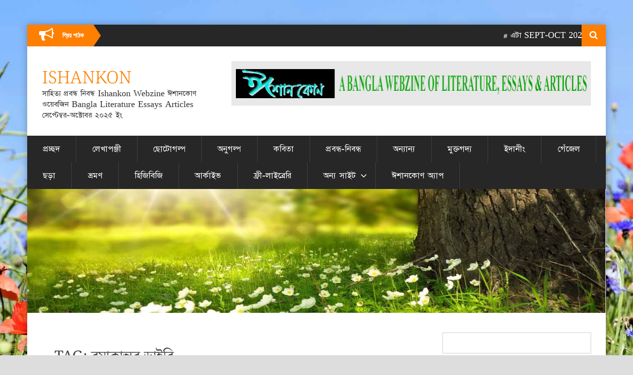

--- FILE ---
content_type: text/html; charset=UTF-8
request_url: https://ishankon.com/tag/%E0%A6%B0%E0%A6%AE%E0%A6%BE%E0%A6%95%E0%A6%BE%E0%A6%A8%E0%A7%8D%E0%A6%A4%E0%A6%B0-%E0%A6%A1%E0%A6%BE%E0%A6%87%E0%A6%B0%E0%A6%BF/
body_size: 17881
content:
<!DOCTYPE html>
<html lang="en-US">
<head>
<meta charset="UTF-8">
<meta name="SKYPE_TOOLBAR" content="SKYPE_TOOLBAR_PARSER_COMPATIBLE">
<meta name="viewport" content="width=device-width">
<link rel="profile" href="http://gmpg.org/xfn/11">
<link rel="pingback" href="https://ishankon.com/xmlrpc.php">
<!--[if lt IE 9]>
<script type="text/javascript" src="https://ishankon.com/wp-content/themes/skt-newspaper/js/html5.js"></script>
<link rel="stylesheet" href="https://ishankon.com/wp-content/themes/skt-newspaper/css/ie.css" type="text/css" media="all" />
<![endif]-->
<title>রমাকান্তর ডাইরি &#8211; ISHANKON</title>
<meta name='robots' content='max-image-preview:large' />
<link rel='dns-prefetch' href='//fonts.googleapis.com' />
<link href='https://fonts.gstatic.com' crossorigin rel='preconnect' />
<link rel="alternate" type="application/rss+xml" title="ISHANKON &raquo; Feed" href="https://ishankon.com/feed/" />
<link rel="alternate" type="application/rss+xml" title="ISHANKON &raquo; রমাকান্তর ডাইরি Tag Feed" href="https://ishankon.com/tag/%e0%a6%b0%e0%a6%ae%e0%a6%be%e0%a6%95%e0%a6%be%e0%a6%a8%e0%a7%8d%e0%a6%a4%e0%a6%b0-%e0%a6%a1%e0%a6%be%e0%a6%87%e0%a6%b0%e0%a6%bf/feed/" />
<script type="text/javascript">
/* <![CDATA[ */
window._wpemojiSettings = {"baseUrl":"https:\/\/s.w.org\/images\/core\/emoji\/15.0.3\/72x72\/","ext":".png","svgUrl":"https:\/\/s.w.org\/images\/core\/emoji\/15.0.3\/svg\/","svgExt":".svg","source":{"concatemoji":"https:\/\/ishankon.com\/wp-includes\/js\/wp-emoji-release.min.js?ver=6.5.5"}};
/*! This file is auto-generated */
!function(i,n){var o,s,e;function c(e){try{var t={supportTests:e,timestamp:(new Date).valueOf()};sessionStorage.setItem(o,JSON.stringify(t))}catch(e){}}function p(e,t,n){e.clearRect(0,0,e.canvas.width,e.canvas.height),e.fillText(t,0,0);var t=new Uint32Array(e.getImageData(0,0,e.canvas.width,e.canvas.height).data),r=(e.clearRect(0,0,e.canvas.width,e.canvas.height),e.fillText(n,0,0),new Uint32Array(e.getImageData(0,0,e.canvas.width,e.canvas.height).data));return t.every(function(e,t){return e===r[t]})}function u(e,t,n){switch(t){case"flag":return n(e,"\ud83c\udff3\ufe0f\u200d\u26a7\ufe0f","\ud83c\udff3\ufe0f\u200b\u26a7\ufe0f")?!1:!n(e,"\ud83c\uddfa\ud83c\uddf3","\ud83c\uddfa\u200b\ud83c\uddf3")&&!n(e,"\ud83c\udff4\udb40\udc67\udb40\udc62\udb40\udc65\udb40\udc6e\udb40\udc67\udb40\udc7f","\ud83c\udff4\u200b\udb40\udc67\u200b\udb40\udc62\u200b\udb40\udc65\u200b\udb40\udc6e\u200b\udb40\udc67\u200b\udb40\udc7f");case"emoji":return!n(e,"\ud83d\udc26\u200d\u2b1b","\ud83d\udc26\u200b\u2b1b")}return!1}function f(e,t,n){var r="undefined"!=typeof WorkerGlobalScope&&self instanceof WorkerGlobalScope?new OffscreenCanvas(300,150):i.createElement("canvas"),a=r.getContext("2d",{willReadFrequently:!0}),o=(a.textBaseline="top",a.font="600 32px Arial",{});return e.forEach(function(e){o[e]=t(a,e,n)}),o}function t(e){var t=i.createElement("script");t.src=e,t.defer=!0,i.head.appendChild(t)}"undefined"!=typeof Promise&&(o="wpEmojiSettingsSupports",s=["flag","emoji"],n.supports={everything:!0,everythingExceptFlag:!0},e=new Promise(function(e){i.addEventListener("DOMContentLoaded",e,{once:!0})}),new Promise(function(t){var n=function(){try{var e=JSON.parse(sessionStorage.getItem(o));if("object"==typeof e&&"number"==typeof e.timestamp&&(new Date).valueOf()<e.timestamp+604800&&"object"==typeof e.supportTests)return e.supportTests}catch(e){}return null}();if(!n){if("undefined"!=typeof Worker&&"undefined"!=typeof OffscreenCanvas&&"undefined"!=typeof URL&&URL.createObjectURL&&"undefined"!=typeof Blob)try{var e="postMessage("+f.toString()+"("+[JSON.stringify(s),u.toString(),p.toString()].join(",")+"));",r=new Blob([e],{type:"text/javascript"}),a=new Worker(URL.createObjectURL(r),{name:"wpTestEmojiSupports"});return void(a.onmessage=function(e){c(n=e.data),a.terminate(),t(n)})}catch(e){}c(n=f(s,u,p))}t(n)}).then(function(e){for(var t in e)n.supports[t]=e[t],n.supports.everything=n.supports.everything&&n.supports[t],"flag"!==t&&(n.supports.everythingExceptFlag=n.supports.everythingExceptFlag&&n.supports[t]);n.supports.everythingExceptFlag=n.supports.everythingExceptFlag&&!n.supports.flag,n.DOMReady=!1,n.readyCallback=function(){n.DOMReady=!0}}).then(function(){return e}).then(function(){var e;n.supports.everything||(n.readyCallback(),(e=n.source||{}).concatemoji?t(e.concatemoji):e.wpemoji&&e.twemoji&&(t(e.twemoji),t(e.wpemoji)))}))}((window,document),window._wpemojiSettings);
/* ]]> */
</script>

<link rel='stylesheet' id='cnss_font_awesome_css-css' href='https://ishankon.com/wp-content/plugins/easy-social-icons/css/font-awesome/css/all.min.css?ver=7.0.0' type='text/css' media='all' />
<link rel='stylesheet' id='cnss_font_awesome_v4_shims-css' href='https://ishankon.com/wp-content/plugins/easy-social-icons/css/font-awesome/css/v4-shims.min.css?ver=7.0.0' type='text/css' media='all' />
<link rel='stylesheet' id='cnss_css-css' href='https://ishankon.com/wp-content/plugins/easy-social-icons/css/cnss.css?ver=1.0' type='text/css' media='all' />
<link rel='stylesheet' id='cnss_share_css-css' href='https://ishankon.com/wp-content/plugins/easy-social-icons/css/share.css?ver=1.0' type='text/css' media='all' />
<link rel='stylesheet' id='pt-cv-public-style-css' href='https://ishankon.com/wp-content/plugins/content-views-query-and-display-post-page/public/assets/css/cv.css?ver=4.2' type='text/css' media='all' />
<style id='wp-emoji-styles-inline-css' type='text/css'>

	img.wp-smiley, img.emoji {
		display: inline !important;
		border: none !important;
		box-shadow: none !important;
		height: 1em !important;
		width: 1em !important;
		margin: 0 0.07em !important;
		vertical-align: -0.1em !important;
		background: none !important;
		padding: 0 !important;
	}
</style>
<link rel='stylesheet' id='wp-block-library-css' href='https://ishankon.com/wp-includes/css/dist/block-library/style.min.css?ver=6.5.5' type='text/css' media='all' />
<style id='global-styles-inline-css' type='text/css'>
body{--wp--preset--color--black: #000000;--wp--preset--color--cyan-bluish-gray: #abb8c3;--wp--preset--color--white: #ffffff;--wp--preset--color--pale-pink: #f78da7;--wp--preset--color--vivid-red: #cf2e2e;--wp--preset--color--luminous-vivid-orange: #ff6900;--wp--preset--color--luminous-vivid-amber: #fcb900;--wp--preset--color--light-green-cyan: #7bdcb5;--wp--preset--color--vivid-green-cyan: #00d084;--wp--preset--color--pale-cyan-blue: #8ed1fc;--wp--preset--color--vivid-cyan-blue: #0693e3;--wp--preset--color--vivid-purple: #9b51e0;--wp--preset--gradient--vivid-cyan-blue-to-vivid-purple: linear-gradient(135deg,rgba(6,147,227,1) 0%,rgb(155,81,224) 100%);--wp--preset--gradient--light-green-cyan-to-vivid-green-cyan: linear-gradient(135deg,rgb(122,220,180) 0%,rgb(0,208,130) 100%);--wp--preset--gradient--luminous-vivid-amber-to-luminous-vivid-orange: linear-gradient(135deg,rgba(252,185,0,1) 0%,rgba(255,105,0,1) 100%);--wp--preset--gradient--luminous-vivid-orange-to-vivid-red: linear-gradient(135deg,rgba(255,105,0,1) 0%,rgb(207,46,46) 100%);--wp--preset--gradient--very-light-gray-to-cyan-bluish-gray: linear-gradient(135deg,rgb(238,238,238) 0%,rgb(169,184,195) 100%);--wp--preset--gradient--cool-to-warm-spectrum: linear-gradient(135deg,rgb(74,234,220) 0%,rgb(151,120,209) 20%,rgb(207,42,186) 40%,rgb(238,44,130) 60%,rgb(251,105,98) 80%,rgb(254,248,76) 100%);--wp--preset--gradient--blush-light-purple: linear-gradient(135deg,rgb(255,206,236) 0%,rgb(152,150,240) 100%);--wp--preset--gradient--blush-bordeaux: linear-gradient(135deg,rgb(254,205,165) 0%,rgb(254,45,45) 50%,rgb(107,0,62) 100%);--wp--preset--gradient--luminous-dusk: linear-gradient(135deg,rgb(255,203,112) 0%,rgb(199,81,192) 50%,rgb(65,88,208) 100%);--wp--preset--gradient--pale-ocean: linear-gradient(135deg,rgb(255,245,203) 0%,rgb(182,227,212) 50%,rgb(51,167,181) 100%);--wp--preset--gradient--electric-grass: linear-gradient(135deg,rgb(202,248,128) 0%,rgb(113,206,126) 100%);--wp--preset--gradient--midnight: linear-gradient(135deg,rgb(2,3,129) 0%,rgb(40,116,252) 100%);--wp--preset--font-size--small: 13px;--wp--preset--font-size--medium: 20px;--wp--preset--font-size--large: 36px;--wp--preset--font-size--x-large: 42px;--wp--preset--font-family--noto-serif-bengali: Noto Serif Bengali;--wp--preset--font-family--bangla: bangla;--wp--preset--spacing--20: 0.44rem;--wp--preset--spacing--30: 0.67rem;--wp--preset--spacing--40: 1rem;--wp--preset--spacing--50: 1.5rem;--wp--preset--spacing--60: 2.25rem;--wp--preset--spacing--70: 3.38rem;--wp--preset--spacing--80: 5.06rem;--wp--preset--shadow--natural: 6px 6px 9px rgba(0, 0, 0, 0.2);--wp--preset--shadow--deep: 12px 12px 50px rgba(0, 0, 0, 0.4);--wp--preset--shadow--sharp: 6px 6px 0px rgba(0, 0, 0, 0.2);--wp--preset--shadow--outlined: 6px 6px 0px -3px rgba(255, 255, 255, 1), 6px 6px rgba(0, 0, 0, 1);--wp--preset--shadow--crisp: 6px 6px 0px rgba(0, 0, 0, 1);}body { margin: 0; }.wp-site-blocks > .alignleft { float: left; margin-right: 2em; }.wp-site-blocks > .alignright { float: right; margin-left: 2em; }.wp-site-blocks > .aligncenter { justify-content: center; margin-left: auto; margin-right: auto; }:where(.is-layout-flex){gap: 0.5em;}:where(.is-layout-grid){gap: 0.5em;}body .is-layout-flow > .alignleft{float: left;margin-inline-start: 0;margin-inline-end: 2em;}body .is-layout-flow > .alignright{float: right;margin-inline-start: 2em;margin-inline-end: 0;}body .is-layout-flow > .aligncenter{margin-left: auto !important;margin-right: auto !important;}body .is-layout-constrained > .alignleft{float: left;margin-inline-start: 0;margin-inline-end: 2em;}body .is-layout-constrained > .alignright{float: right;margin-inline-start: 2em;margin-inline-end: 0;}body .is-layout-constrained > .aligncenter{margin-left: auto !important;margin-right: auto !important;}body .is-layout-constrained > :where(:not(.alignleft):not(.alignright):not(.alignfull)){margin-left: auto !important;margin-right: auto !important;}body .is-layout-flex{display: flex;}body .is-layout-flex{flex-wrap: wrap;align-items: center;}body .is-layout-flex > *{margin: 0;}body .is-layout-grid{display: grid;}body .is-layout-grid > *{margin: 0;}body{padding-top: 0px;padding-right: 0px;padding-bottom: 0px;padding-left: 0px;}a:where(:not(.wp-element-button)){text-decoration: underline;}.wp-element-button, .wp-block-button__link{background-color: #32373c;border-width: 0;color: #fff;font-family: inherit;font-size: inherit;line-height: inherit;padding: calc(0.667em + 2px) calc(1.333em + 2px);text-decoration: none;}.has-black-color{color: var(--wp--preset--color--black) !important;}.has-cyan-bluish-gray-color{color: var(--wp--preset--color--cyan-bluish-gray) !important;}.has-white-color{color: var(--wp--preset--color--white) !important;}.has-pale-pink-color{color: var(--wp--preset--color--pale-pink) !important;}.has-vivid-red-color{color: var(--wp--preset--color--vivid-red) !important;}.has-luminous-vivid-orange-color{color: var(--wp--preset--color--luminous-vivid-orange) !important;}.has-luminous-vivid-amber-color{color: var(--wp--preset--color--luminous-vivid-amber) !important;}.has-light-green-cyan-color{color: var(--wp--preset--color--light-green-cyan) !important;}.has-vivid-green-cyan-color{color: var(--wp--preset--color--vivid-green-cyan) !important;}.has-pale-cyan-blue-color{color: var(--wp--preset--color--pale-cyan-blue) !important;}.has-vivid-cyan-blue-color{color: var(--wp--preset--color--vivid-cyan-blue) !important;}.has-vivid-purple-color{color: var(--wp--preset--color--vivid-purple) !important;}.has-black-background-color{background-color: var(--wp--preset--color--black) !important;}.has-cyan-bluish-gray-background-color{background-color: var(--wp--preset--color--cyan-bluish-gray) !important;}.has-white-background-color{background-color: var(--wp--preset--color--white) !important;}.has-pale-pink-background-color{background-color: var(--wp--preset--color--pale-pink) !important;}.has-vivid-red-background-color{background-color: var(--wp--preset--color--vivid-red) !important;}.has-luminous-vivid-orange-background-color{background-color: var(--wp--preset--color--luminous-vivid-orange) !important;}.has-luminous-vivid-amber-background-color{background-color: var(--wp--preset--color--luminous-vivid-amber) !important;}.has-light-green-cyan-background-color{background-color: var(--wp--preset--color--light-green-cyan) !important;}.has-vivid-green-cyan-background-color{background-color: var(--wp--preset--color--vivid-green-cyan) !important;}.has-pale-cyan-blue-background-color{background-color: var(--wp--preset--color--pale-cyan-blue) !important;}.has-vivid-cyan-blue-background-color{background-color: var(--wp--preset--color--vivid-cyan-blue) !important;}.has-vivid-purple-background-color{background-color: var(--wp--preset--color--vivid-purple) !important;}.has-black-border-color{border-color: var(--wp--preset--color--black) !important;}.has-cyan-bluish-gray-border-color{border-color: var(--wp--preset--color--cyan-bluish-gray) !important;}.has-white-border-color{border-color: var(--wp--preset--color--white) !important;}.has-pale-pink-border-color{border-color: var(--wp--preset--color--pale-pink) !important;}.has-vivid-red-border-color{border-color: var(--wp--preset--color--vivid-red) !important;}.has-luminous-vivid-orange-border-color{border-color: var(--wp--preset--color--luminous-vivid-orange) !important;}.has-luminous-vivid-amber-border-color{border-color: var(--wp--preset--color--luminous-vivid-amber) !important;}.has-light-green-cyan-border-color{border-color: var(--wp--preset--color--light-green-cyan) !important;}.has-vivid-green-cyan-border-color{border-color: var(--wp--preset--color--vivid-green-cyan) !important;}.has-pale-cyan-blue-border-color{border-color: var(--wp--preset--color--pale-cyan-blue) !important;}.has-vivid-cyan-blue-border-color{border-color: var(--wp--preset--color--vivid-cyan-blue) !important;}.has-vivid-purple-border-color{border-color: var(--wp--preset--color--vivid-purple) !important;}.has-vivid-cyan-blue-to-vivid-purple-gradient-background{background: var(--wp--preset--gradient--vivid-cyan-blue-to-vivid-purple) !important;}.has-light-green-cyan-to-vivid-green-cyan-gradient-background{background: var(--wp--preset--gradient--light-green-cyan-to-vivid-green-cyan) !important;}.has-luminous-vivid-amber-to-luminous-vivid-orange-gradient-background{background: var(--wp--preset--gradient--luminous-vivid-amber-to-luminous-vivid-orange) !important;}.has-luminous-vivid-orange-to-vivid-red-gradient-background{background: var(--wp--preset--gradient--luminous-vivid-orange-to-vivid-red) !important;}.has-very-light-gray-to-cyan-bluish-gray-gradient-background{background: var(--wp--preset--gradient--very-light-gray-to-cyan-bluish-gray) !important;}.has-cool-to-warm-spectrum-gradient-background{background: var(--wp--preset--gradient--cool-to-warm-spectrum) !important;}.has-blush-light-purple-gradient-background{background: var(--wp--preset--gradient--blush-light-purple) !important;}.has-blush-bordeaux-gradient-background{background: var(--wp--preset--gradient--blush-bordeaux) !important;}.has-luminous-dusk-gradient-background{background: var(--wp--preset--gradient--luminous-dusk) !important;}.has-pale-ocean-gradient-background{background: var(--wp--preset--gradient--pale-ocean) !important;}.has-electric-grass-gradient-background{background: var(--wp--preset--gradient--electric-grass) !important;}.has-midnight-gradient-background{background: var(--wp--preset--gradient--midnight) !important;}.has-small-font-size{font-size: var(--wp--preset--font-size--small) !important;}.has-medium-font-size{font-size: var(--wp--preset--font-size--medium) !important;}.has-large-font-size{font-size: var(--wp--preset--font-size--large) !important;}.has-x-large-font-size{font-size: var(--wp--preset--font-size--x-large) !important;}.has-noto-serif-bengali-font-family{font-family: var(--wp--preset--font-family--noto-serif-bengali) !important;}.has-bangla-font-family{font-family: var(--wp--preset--font-family--bangla) !important;}
.wp-block-navigation a:where(:not(.wp-element-button)){color: inherit;}
:where(.wp-block-post-template.is-layout-flex){gap: 1.25em;}:where(.wp-block-post-template.is-layout-grid){gap: 1.25em;}
:where(.wp-block-columns.is-layout-flex){gap: 2em;}:where(.wp-block-columns.is-layout-grid){gap: 2em;}
.wp-block-pullquote{font-size: 1.5em;line-height: 1.6;}
</style>
<link rel='stylesheet' id='uaf_client_css-css' href='https://ishankon.com/wp-content/uploads/useanyfont/uaf.css?ver=1752497048' type='text/css' media='all' />
<link rel='stylesheet' id='wp-date-remover-css' href='https://ishankon.com/wp-content/plugins/wp-date-remover/public/css/wp-date-remover-public.css?ver=1.0.0' type='text/css' media='all' />
<link rel='stylesheet' id='skt-newspaper-gfonts-arimo-css' href='//fonts.googleapis.com/css?family=Arimo%3A400%2C700&#038;ver=6.5.5' type='text/css' media='all' />
<link rel='stylesheet' id='skt-newspaper-gfonts-roboto-css' href='//fonts.googleapis.com/css?family=Roboto%3A400%2C100%2C100italic%2C300%2C300italic%2C400italic%2C500%2C500italic%2C700%2C700italic%2C900&#038;ver=6.5.5' type='text/css' media='all' />
<link rel='stylesheet' id='skt-newspaper-gfonts-body-css' href='//fonts.googleapis.com/css?family=Arimo&#038;subset=cyrillic%2Carabic%2Cbengali%2Ccyrillic%2Ccyrillic-ext%2Cdevanagari%2Cgreek%2Cgreek-ext%2Cgujarati%2Chebrew%2Clatin-ext%2Ctamil%2Ctelugu%2Cthai%2Cvietnamese%2Clatin&#038;ver=6.5.5' type='text/css' media='all' />
<link rel='stylesheet' id='skt-newspaper-gfonts-logo-css' href='//fonts.googleapis.com/css?family=Roboto&#038;subset=cyrillic%2Carabic%2Cbengali%2Ccyrillic%2Ccyrillic-ext%2Cdevanagari%2Cgreek%2Cgreek-ext%2Cgujarati%2Chebrew%2Clatin-ext%2Ctamil%2Ctelugu%2Cthai%2Cvietnamese%2Clatin&#038;ver=6.5.5' type='text/css' media='all' />
<link rel='stylesheet' id='skt-newspaper-gfonts-nav-css' href='//fonts.googleapis.com/css?family=Roboto&#038;subset=cyrillic%2Carabic%2Cbengali%2Ccyrillic%2Ccyrillic-ext%2Cdevanagari%2Cgreek%2Cgreek-ext%2Cgujarati%2Chebrew%2Clatin-ext%2Ctamil%2Ctelugu%2Cthai%2Cvietnamese%2Clatin&#038;ver=6.5.5' type='text/css' media='all' />
<link rel='stylesheet' id='skt-newspaper-gfonts-h1-css' href='//fonts.googleapis.com/css?family=Roboto&#038;subset=cyrillic%2Carabic%2Cbengali%2Ccyrillic%2Ccyrillic-ext%2Cdevanagari%2Cgreek%2Cgreek-ext%2Cgujarati%2Chebrew%2Clatin-ext%2Ctamil%2Ctelugu%2Cthai%2Cvietnamese%2Clatin&#038;ver=6.5.5' type='text/css' media='all' />
<link rel='stylesheet' id='skt-newspaper-gfonts-h2-css' href='//fonts.googleapis.com/css?family=Roboto&#038;subset=cyrillic%2Carabic%2Cbengali%2Ccyrillic%2Ccyrillic-ext%2Cdevanagari%2Cgreek%2Cgreek-ext%2Cgujarati%2Chebrew%2Clatin-ext%2Ctamil%2Ctelugu%2Cthai%2Cvietnamese%2Clatin&#038;ver=6.5.5' type='text/css' media='all' />
<link rel='stylesheet' id='skt-newspaper-gfonts-h3-css' href='//fonts.googleapis.com/css?family=Roboto&#038;subset=cyrillic%2Carabic%2Cbengali%2Ccyrillic%2Ccyrillic-ext%2Cdevanagari%2Cgreek%2Cgreek-ext%2Cgujarati%2Chebrew%2Clatin-ext%2Ctamil%2Ctelugu%2Cthai%2Cvietnamese%2Clatin&#038;ver=6.5.5' type='text/css' media='all' />
<link rel='stylesheet' id='skt-newspaper-gfonts-h4-css' href='//fonts.googleapis.com/css?family=Roboto&#038;subset=cyrillic%2Carabic%2Cbengali%2Ccyrillic%2Ccyrillic-ext%2Cdevanagari%2Cgreek%2Cgreek-ext%2Cgujarati%2Chebrew%2Clatin-ext%2Ctamil%2Ctelugu%2Cthai%2Cvietnamese%2Clatin&#038;ver=6.5.5' type='text/css' media='all' />
<link rel='stylesheet' id='skt-newspaper-gfonts-h5-css' href='//fonts.googleapis.com/css?family=Roboto&#038;subset=cyrillic%2Carabic%2Cbengali%2Ccyrillic%2Ccyrillic-ext%2Cdevanagari%2Cgreek%2Cgreek-ext%2Cgujarati%2Chebrew%2Clatin-ext%2Ctamil%2Ctelugu%2Cthai%2Cvietnamese%2Clatin&#038;ver=6.5.5' type='text/css' media='all' />
<link rel='stylesheet' id='skt-newspaper-gfonts-h6-css' href='//fonts.googleapis.com/css?family=Roboto&#038;subset=cyrillic%2Carabic%2Cbengali%2Ccyrillic%2Ccyrillic-ext%2Cdevanagari%2Cgreek%2Cgreek-ext%2Cgujarati%2Chebrew%2Clatin-ext%2Ctamil%2Ctelugu%2Cthai%2Cvietnamese%2Clatin&#038;ver=6.5.5' type='text/css' media='all' />
<link rel='stylesheet' id='skt-newspaper-basic-style-css' href='https://ishankon.com/wp-content/themes/skt-newspaper/style.css?ver=6.5.5' type='text/css' media='all' />
<link rel='stylesheet' id='skt-newspaper-base-style-css' href='https://ishankon.com/wp-content/themes/skt-newspaper/css/style_base.css?ver=6.5.5' type='text/css' media='all' />
<link rel='stylesheet' id='skt-newspaper-editor-style-css' href='https://ishankon.com/wp-content/themes/skt-newspaper/editor-style.css?ver=6.5.5' type='text/css' media='all' />
<link rel='stylesheet' id='skt-newspaper-responsive-style-css' href='https://ishankon.com/wp-content/themes/skt-newspaper/css/theme-responsive.css?ver=6.5.5' type='text/css' media='all' />
<link rel='stylesheet' id='skt-newspaper-awesome-style-css' href='https://ishankon.com/wp-content/themes/skt-newspaper/css/font-awesome.min.css?ver=6.5.5' type='text/css' media='all' />
<link rel='stylesheet' id='skt-newspaper-owl-style-css' href='https://ishankon.com/wp-content/themes/skt-newspaper/rotator/js/owl.carousel.css?ver=6.5.5' type='text/css' media='all' />
<link rel='stylesheet' id='skt-newspaper-owljsxxdd-css' href='https://ishankon.com/wp-content/themes/skt-newspaper/thumbnailslider/js/pgwslideshow.css?ver=6.5.5' type='text/css' media='all' />
<link rel='stylesheet' id='msl-main-css' href='https://ishankon.com/wp-content/plugins/master-slider/public/assets/css/masterslider.main.css?ver=3.11.0' type='text/css' media='all' />
<link rel='stylesheet' id='msl-custom-css' href='https://ishankon.com/wp-content/uploads/master-slider/custom.css?ver=2.4' type='text/css' media='all' />
<script type="text/javascript" src="https://ishankon.com/wp-includes/js/jquery/jquery.min.js?ver=3.7.1" id="jquery-core-js"></script>
<script type="text/javascript" src="https://ishankon.com/wp-includes/js/jquery/jquery-migrate.min.js?ver=3.4.1" id="jquery-migrate-js"></script>
<script type="text/javascript" src="https://ishankon.com/wp-content/plugins/easy-social-icons/js/cnss.js?ver=1.0" id="cnss_js-js"></script>
<script type="text/javascript" src="https://ishankon.com/wp-content/plugins/easy-social-icons/js/share.js?ver=1.0" id="cnss_share_js-js"></script>
<script type="text/javascript" src="https://ishankon.com/wp-content/plugins/wp-date-remover/public/js/wp-date-remover-public.js?ver=1.0.0" id="wp-date-remover-js"></script>
<script type="text/javascript" src="https://ishankon.com/wp-content/themes/skt-newspaper/js/custom.js?ver=6.5.5" id="skt-newspaper-customscripts-js"></script>
<script type="text/javascript" src="https://ishankon.com/wp-content/themes/skt-newspaper/rotator/js/owl.carousel.js?ver=6.5.5" id="skt-newspaper-owljs-js"></script>
<script type="text/javascript" src="https://ishankon.com/wp-content/themes/skt-newspaper/thumbnailslider/js/pgwslideshow.js?ver=6.5.5" id="skt-newspaper-owljsyy-js"></script>
<link rel="https://api.w.org/" href="https://ishankon.com/wp-json/" /><link rel="alternate" type="application/json" href="https://ishankon.com/wp-json/wp/v2/tags/191" /><link rel="EditURI" type="application/rsd+xml" title="RSD" href="https://ishankon.com/xmlrpc.php?rsd" />
<meta name="generator" content="WordPress 6.5.5" />
<style type="text/css">
		ul.cnss-social-icon li.cn-fa-icon a:hover{color:#ffffff!important;}
		</style><!-- FIFU:meta:begin:image -->
<meta property="og:image" content="https://cdn.pixabay.com/photo/2016/01/13/07/05/painter-1137326_960_720.jpg" />
<!-- FIFU:meta:end:image --><!-- FIFU:meta:begin:twitter -->
<meta name="twitter:card" content="summary_large_image" />
<meta name="twitter:title" content="রমাকান্তর ডাইরি – তাপসকিরণ রায়" />
<meta name="twitter:description" content="" />
<meta name="twitter:image" content="https://cdn.pixabay.com/photo/2016/01/13/07/05/painter-1137326_960_720.jpg" />
<!-- FIFU:meta:end:twitter --><script>var ms_grabbing_curosr = 'https://ishankon.com/wp-content/plugins/master-slider/public/assets/css/common/grabbing.cur', ms_grab_curosr = 'https://ishankon.com/wp-content/plugins/master-slider/public/assets/css/common/grab.cur';</script>
<meta name="generator" content="MasterSlider 3.11.0 - Responsive Touch Image Slider | avt.li/msf" />
 
<style>h4 {
font-family: &#039;bangla&#039;, sans-serif;
}</style><style>body{font-family:Arimo; font-size:18px; color:#000000 }.copyright-wrapper a {color:#000000 !important}.postlist2 h6 {font-family:Arimo;}.logo h2{font-family:Roboto;color:#111111;font-size:35px}.logo h2 span{color:#ff7f00;}.logo .tagline{color:#333333;}.header{background-color:#ffffff; color:#333333}.headline span{background-color:#ff7f00; color:#ffffff;}.headline span:before{border-left:15px solid #ff7f00;}.news-ticker p{ color:#ffffff;}.header-top{background-color:#272727; }.searchbox-icon, .searchbox-submit{background-color:#ff7f00; color:#ffffff; }.nav, .nav ul li ul li a:hover, .nav ul li.current_page_item ul li a, .nav ul li.menu-item-has-children:hover ul li a, .nav ul li.menu-item-has-children:hover ul li.menu-item-has-children:hover li a {background-color:#272727}.nav ul li a{font-family:'Roboto', sans-serif;font-size:20px}.nav ul li a, .nav ul li ul li a{color:#ffffff;}.nav ul li a:hover, .nav ul li.current_page_item a, .nav ul li.current_page_item ul li a:hover, .nav ul li:hover ul li a:hover, .nav ul li.menu-item-has-children:hover a, .nav ul li.menu-item-has-children:hover ul li.menu-item-has-children:hover a, .nav ul li.menu-item-has-children:hover ul li.menu-item-has-children:hover li a:hover, .nav ul li.menu-item-has-children:hover ul li.current_page_item a, .nav ul li.menu-item-has-children:hover ul li.menu-item-has-children:hover ul li.current_page_item a, .nav ul li.current_page_ancestor a, .nav ul li.current_page_ancestor ul li.current_page_ancestor a {background-color:#ff7f00; color:#ffffff;}.cat-title, .category-box .thumb, .tab-content-post .tabs-wrapper ul.tabs li a.selected, .pgwSlideshow .ps-current span.ps-next, .pgwSlideshow .ps-list li, .current-menu-parent{background-color:#ff7f00;}.nav li ul li:hover a, .nav li:hover ul li.current_page_item a, .nav ul li:hover ul li a {background-color:#272727; }.nav ul li { border-color:#404040;}.nav li ul li { border-color:#404040;}.search-form input[type='search'], #sidebar .woocommerce-product-search .search-field{background-color:#ece8e8; color:#717171;}.slidesection h3{background-color:rgba(0,0,0,0.6); color:#ffffff;}#owl-demo .CarouselThumb h6{color:#ffffff;}.PostMeta, .PostMeta a{color:#828181;}.catbx{background-color:#ff7f00}.owl-prev, .owl-next {background-color:#ff7f00}.articles li{ border-color:#e8e8e8;}.articles .thumb { background-color:#ff7f00;}.articles li:hover h6 { color:#ff7f00;}h1 a, h2 a, h3 a, h4 a, h5 a, h6 a{ color:#464545;}h1 a:hover, h2 a:hover, h3 a:hover, h4 a:hover, h5 a:hover, h6 a:hover{ color:#ff7f00;}.counter a{background-color:#888787; color:#ffffff;}.counter a:hover{background-color:#ff7f00; color:#ffffff;}a{color:#ff7f00;}a:hover{color:#135495;}.footer-cols ul li a, .phone-no a, .footer-cols ul li.icon:before{color:#cacaca;}.copyright-wrapper a:hover, .phone-no a:hover{color:#ff7f00;}.footer-cols h4{font-size:22px; color:#f9f8f8}h2.section-title{font-size:24px; color:#ffffff}.postlist h6 a:hover, #owl-demo .CarouselThumb h6:hover, #owl-demo .owl-controls .owl-dots .owl-dot.active span{color:#ff7f00;}.morebtn{background-color:#fda32f; color:#ffffff;}.wp-block-search__button{background-color:#fda32f !important; color:#ffffff !important;}.morebtn:hover{background-color:#ff7f00; color:#ffffff;}.wp-block-search__button:hover{background-color:#ff7f00 !important; color:#ffffff !important;}.logo img{height:75px;}#timeline .monthyear, #timeline .tdata::after{background-color:#eaeaea; }#timeline{border-color:#eaeaea; }#recentpost-2-cols .column-2{border-color:#e8e6e6; }#classiclayout .layoutfull .thumboxfix, #recentpost-2-cols .column-2 .thumbx, #timeline .pstlist .thumbxxx, .catThumb{background-color:#dedede; }#thumbnailview .thumbview, .gridlist, .catleft-1, .catwrapslider{background-color:#000000; }.toggle a{background-color:#3e3e3e; color:#ffffff;}h3.widget-title{color:#363636; border-color:#edecec;}#footer-wrapper{background-color:#272727; border-color:1; color:#8e8d8d;}.footer-cols .social-icon a{background-color:#000000; color:#ffffff;}.footer-cols .social-icon a:hover{background-color:#ff7f00; color:#ffffff;}h5{border-color:#e8e6e6;}.footer-cols ul li {border-color:#454545;}.search-form input[type=submit], #commentform input#submit, button, html input[type="button"], input[type="reset"], input[type="submit"]{background:#ff7f00;}#commentform input#submit:hover, button:hover, html input[type="button"]:hover, input[type="reset"]:hover, input[type="submit"]:hover{background:#131313;}.copyright-wrapper{background-color:#ff7f00; ; color:#ffffff;}.pagination ul li span, .pagination ul li a{background:#323232;}.pagination ul li .current, .pagination ul li a:hover{background:#ff7f00;}h1{font-family:Roboto; font-size:30px; color:#464545;}h2{font-family:Roboto; font-size:28px; color:#464545;}h3{font-family:Roboto; font-size:26px; color:#464545;}h4{font-family:Roboto; font-size:21px; color:#464545;}h5{font-family:Roboto; font-size:18px; color:#464545;}h6{font-family:Roboto; font-size:15px; color:#363636;}.tab-content-post .tabs-wrapper ul.tabs li a{font-family:Roboto; font-size:15px; color:#363636;}</style>	<script>
    jQuery(document).ready(function() {
        jQuery("#header-bottom-shape").click(function(){
            if ( jQuery( ".show_hide_header" ).is( ":hidden" ) ) {
                jQuery( ".show_hide_header" ).slideDown("slow");
            } else {
                jQuery( ".show_hide_header" ).slideUp("slow");
            }
            jQuery( this ).toggleClass('showDown');
        });
        jQuery( "#site-nav li:last" ).addClass("noBottomBorder");
        jQuery( "#site-nav li:parent" ).find('ul.sub-menu').parent().addClass("haschild");
    });
	</script><script>
	jQuery(document).ready(function() {
	jQuery('.pgwSlideshow').pgwSlideshow({
	transitionDuration: 500,
	intervalduration: 3000,
	autoSlide: true,
    });
});

jQuery(document).ready(function() { 
   jQuery('.owl-carousel').owlCarousel({
    loop:true,
	autoplay:  true,
	smartSpeed: 250,
    margin:10,
    nav:true,	
    responsive:{
        0:{
            items:1
        },
        600:{
            items:1
        },
        1000:{
            items:1
        }
    }
})
});
jQuery(document).ready(function() {
      jQuery("#owl-demo").owlCarousel({
		  autoplay: true,
		  smartSpeed: 250,
		  loop:true,
          items :5,
		  nav:true,
		  responsive:{
			0:{
				items:1
			},
			480:{
				items:2
			},
			768:{
				items:4
			},
			1000:{
				items:5
			}
		}
      });     
});
</script>
	<style type="text/css">
		
	</style>
 
	<style type="text/css" id="custom-background-css">
body.custom-background { background-color: #dddddd; }
</style>
	<style id='wp-fonts-local' type='text/css'>
@font-face{font-family:bangla;font-style:normal;font-weight:400;font-display:fallback;src:url('https://ishankon.com/wp-content/uploads/useanyfont/254bangla.woff2') format('woff2');}
</style>
<link rel="icon" href="https://ishankon.com/wp-content/uploads/2022/05/ishankon-icon.png" sizes="32x32" />
<link rel="icon" href="https://ishankon.com/wp-content/uploads/2022/05/ishankon-icon.png" sizes="192x192" />
<link rel="apple-touch-icon" href="https://ishankon.com/wp-content/uploads/2022/05/ishankon-icon.png" />
<meta name="msapplication-TileImage" content="https://ishankon.com/wp-content/uploads/2022/05/ishankon-icon.png" />
		<style type="text/css" id="wp-custom-css">
			h4 {
font-family: 'serif', bangla;
}
		</style>
			<!-- Fonts Plugin CSS - https://fontsplugin.com/ -->
	<style>
		/* Cached: November 16, 2025 at 11:51pm */
/* bengali */
@font-face {
  font-family: 'Noto Serif Bengali';
  font-style: normal;
  font-weight: 100;
  font-stretch: 100%;
  font-display: swap;
  src: url(https://fonts.gstatic.com/s/notoserifbengali/v31/hYkhPvggTvnzO14VSXltirUdnnkt1pwmWrprmO7RjE0a5BtdKyg8JCJZ.woff2) format('woff2');
  unicode-range: U+0951-0952, U+0964-0965, U+0980-09FE, U+1CD0, U+1CD2, U+1CD5-1CD6, U+1CD8, U+1CE1, U+1CEA, U+1CED, U+1CF2, U+1CF5-1CF7, U+200C-200D, U+20B9, U+25CC, U+A8F1;
}
/* latin-ext */
@font-face {
  font-family: 'Noto Serif Bengali';
  font-style: normal;
  font-weight: 100;
  font-stretch: 100%;
  font-display: swap;
  src: url(https://fonts.gstatic.com/s/notoserifbengali/v31/hYkhPvggTvnzO14VSXltirUdnnkt1pwmWrprmO7RjE0a5BtdKzQ8JCJZ.woff2) format('woff2');
  unicode-range: U+0100-02BA, U+02BD-02C5, U+02C7-02CC, U+02CE-02D7, U+02DD-02FF, U+0304, U+0308, U+0329, U+1D00-1DBF, U+1E00-1E9F, U+1EF2-1EFF, U+2020, U+20A0-20AB, U+20AD-20C0, U+2113, U+2C60-2C7F, U+A720-A7FF;
}
/* latin */
@font-face {
  font-family: 'Noto Serif Bengali';
  font-style: normal;
  font-weight: 100;
  font-stretch: 100%;
  font-display: swap;
  src: url(https://fonts.gstatic.com/s/notoserifbengali/v31/hYkhPvggTvnzO14VSXltirUdnnkt1pwmWrprmO7RjE0a5BtdKzo8JA.woff2) format('woff2');
  unicode-range: U+0000-00FF, U+0131, U+0152-0153, U+02BB-02BC, U+02C6, U+02DA, U+02DC, U+0304, U+0308, U+0329, U+2000-206F, U+20AC, U+2122, U+2191, U+2193, U+2212, U+2215, U+FEFF, U+FFFD;
}
/* bengali */
@font-face {
  font-family: 'Noto Serif Bengali';
  font-style: normal;
  font-weight: 200;
  font-stretch: 100%;
  font-display: swap;
  src: url(https://fonts.gstatic.com/s/notoserifbengali/v31/hYkhPvggTvnzO14VSXltirUdnnkt1pwmWrprmO7RjE0a5BtdKyg8JCJZ.woff2) format('woff2');
  unicode-range: U+0951-0952, U+0964-0965, U+0980-09FE, U+1CD0, U+1CD2, U+1CD5-1CD6, U+1CD8, U+1CE1, U+1CEA, U+1CED, U+1CF2, U+1CF5-1CF7, U+200C-200D, U+20B9, U+25CC, U+A8F1;
}
/* latin-ext */
@font-face {
  font-family: 'Noto Serif Bengali';
  font-style: normal;
  font-weight: 200;
  font-stretch: 100%;
  font-display: swap;
  src: url(https://fonts.gstatic.com/s/notoserifbengali/v31/hYkhPvggTvnzO14VSXltirUdnnkt1pwmWrprmO7RjE0a5BtdKzQ8JCJZ.woff2) format('woff2');
  unicode-range: U+0100-02BA, U+02BD-02C5, U+02C7-02CC, U+02CE-02D7, U+02DD-02FF, U+0304, U+0308, U+0329, U+1D00-1DBF, U+1E00-1E9F, U+1EF2-1EFF, U+2020, U+20A0-20AB, U+20AD-20C0, U+2113, U+2C60-2C7F, U+A720-A7FF;
}
/* latin */
@font-face {
  font-family: 'Noto Serif Bengali';
  font-style: normal;
  font-weight: 200;
  font-stretch: 100%;
  font-display: swap;
  src: url(https://fonts.gstatic.com/s/notoserifbengali/v31/hYkhPvggTvnzO14VSXltirUdnnkt1pwmWrprmO7RjE0a5BtdKzo8JA.woff2) format('woff2');
  unicode-range: U+0000-00FF, U+0131, U+0152-0153, U+02BB-02BC, U+02C6, U+02DA, U+02DC, U+0304, U+0308, U+0329, U+2000-206F, U+20AC, U+2122, U+2191, U+2193, U+2212, U+2215, U+FEFF, U+FFFD;
}
/* bengali */
@font-face {
  font-family: 'Noto Serif Bengali';
  font-style: normal;
  font-weight: 300;
  font-stretch: 100%;
  font-display: swap;
  src: url(https://fonts.gstatic.com/s/notoserifbengali/v31/hYkhPvggTvnzO14VSXltirUdnnkt1pwmWrprmO7RjE0a5BtdKyg8JCJZ.woff2) format('woff2');
  unicode-range: U+0951-0952, U+0964-0965, U+0980-09FE, U+1CD0, U+1CD2, U+1CD5-1CD6, U+1CD8, U+1CE1, U+1CEA, U+1CED, U+1CF2, U+1CF5-1CF7, U+200C-200D, U+20B9, U+25CC, U+A8F1;
}
/* latin-ext */
@font-face {
  font-family: 'Noto Serif Bengali';
  font-style: normal;
  font-weight: 300;
  font-stretch: 100%;
  font-display: swap;
  src: url(https://fonts.gstatic.com/s/notoserifbengali/v31/hYkhPvggTvnzO14VSXltirUdnnkt1pwmWrprmO7RjE0a5BtdKzQ8JCJZ.woff2) format('woff2');
  unicode-range: U+0100-02BA, U+02BD-02C5, U+02C7-02CC, U+02CE-02D7, U+02DD-02FF, U+0304, U+0308, U+0329, U+1D00-1DBF, U+1E00-1E9F, U+1EF2-1EFF, U+2020, U+20A0-20AB, U+20AD-20C0, U+2113, U+2C60-2C7F, U+A720-A7FF;
}
/* latin */
@font-face {
  font-family: 'Noto Serif Bengali';
  font-style: normal;
  font-weight: 300;
  font-stretch: 100%;
  font-display: swap;
  src: url(https://fonts.gstatic.com/s/notoserifbengali/v31/hYkhPvggTvnzO14VSXltirUdnnkt1pwmWrprmO7RjE0a5BtdKzo8JA.woff2) format('woff2');
  unicode-range: U+0000-00FF, U+0131, U+0152-0153, U+02BB-02BC, U+02C6, U+02DA, U+02DC, U+0304, U+0308, U+0329, U+2000-206F, U+20AC, U+2122, U+2191, U+2193, U+2212, U+2215, U+FEFF, U+FFFD;
}
/* bengali */
@font-face {
  font-family: 'Noto Serif Bengali';
  font-style: normal;
  font-weight: 400;
  font-stretch: 100%;
  font-display: swap;
  src: url(https://fonts.gstatic.com/s/notoserifbengali/v31/hYkhPvggTvnzO14VSXltirUdnnkt1pwmWrprmO7RjE0a5BtdKyg8JCJZ.woff2) format('woff2');
  unicode-range: U+0951-0952, U+0964-0965, U+0980-09FE, U+1CD0, U+1CD2, U+1CD5-1CD6, U+1CD8, U+1CE1, U+1CEA, U+1CED, U+1CF2, U+1CF5-1CF7, U+200C-200D, U+20B9, U+25CC, U+A8F1;
}
/* latin-ext */
@font-face {
  font-family: 'Noto Serif Bengali';
  font-style: normal;
  font-weight: 400;
  font-stretch: 100%;
  font-display: swap;
  src: url(https://fonts.gstatic.com/s/notoserifbengali/v31/hYkhPvggTvnzO14VSXltirUdnnkt1pwmWrprmO7RjE0a5BtdKzQ8JCJZ.woff2) format('woff2');
  unicode-range: U+0100-02BA, U+02BD-02C5, U+02C7-02CC, U+02CE-02D7, U+02DD-02FF, U+0304, U+0308, U+0329, U+1D00-1DBF, U+1E00-1E9F, U+1EF2-1EFF, U+2020, U+20A0-20AB, U+20AD-20C0, U+2113, U+2C60-2C7F, U+A720-A7FF;
}
/* latin */
@font-face {
  font-family: 'Noto Serif Bengali';
  font-style: normal;
  font-weight: 400;
  font-stretch: 100%;
  font-display: swap;
  src: url(https://fonts.gstatic.com/s/notoserifbengali/v31/hYkhPvggTvnzO14VSXltirUdnnkt1pwmWrprmO7RjE0a5BtdKzo8JA.woff2) format('woff2');
  unicode-range: U+0000-00FF, U+0131, U+0152-0153, U+02BB-02BC, U+02C6, U+02DA, U+02DC, U+0304, U+0308, U+0329, U+2000-206F, U+20AC, U+2122, U+2191, U+2193, U+2212, U+2215, U+FEFF, U+FFFD;
}
/* bengali */
@font-face {
  font-family: 'Noto Serif Bengali';
  font-style: normal;
  font-weight: 500;
  font-stretch: 100%;
  font-display: swap;
  src: url(https://fonts.gstatic.com/s/notoserifbengali/v31/hYkhPvggTvnzO14VSXltirUdnnkt1pwmWrprmO7RjE0a5BtdKyg8JCJZ.woff2) format('woff2');
  unicode-range: U+0951-0952, U+0964-0965, U+0980-09FE, U+1CD0, U+1CD2, U+1CD5-1CD6, U+1CD8, U+1CE1, U+1CEA, U+1CED, U+1CF2, U+1CF5-1CF7, U+200C-200D, U+20B9, U+25CC, U+A8F1;
}
/* latin-ext */
@font-face {
  font-family: 'Noto Serif Bengali';
  font-style: normal;
  font-weight: 500;
  font-stretch: 100%;
  font-display: swap;
  src: url(https://fonts.gstatic.com/s/notoserifbengali/v31/hYkhPvggTvnzO14VSXltirUdnnkt1pwmWrprmO7RjE0a5BtdKzQ8JCJZ.woff2) format('woff2');
  unicode-range: U+0100-02BA, U+02BD-02C5, U+02C7-02CC, U+02CE-02D7, U+02DD-02FF, U+0304, U+0308, U+0329, U+1D00-1DBF, U+1E00-1E9F, U+1EF2-1EFF, U+2020, U+20A0-20AB, U+20AD-20C0, U+2113, U+2C60-2C7F, U+A720-A7FF;
}
/* latin */
@font-face {
  font-family: 'Noto Serif Bengali';
  font-style: normal;
  font-weight: 500;
  font-stretch: 100%;
  font-display: swap;
  src: url(https://fonts.gstatic.com/s/notoserifbengali/v31/hYkhPvggTvnzO14VSXltirUdnnkt1pwmWrprmO7RjE0a5BtdKzo8JA.woff2) format('woff2');
  unicode-range: U+0000-00FF, U+0131, U+0152-0153, U+02BB-02BC, U+02C6, U+02DA, U+02DC, U+0304, U+0308, U+0329, U+2000-206F, U+20AC, U+2122, U+2191, U+2193, U+2212, U+2215, U+FEFF, U+FFFD;
}
/* bengali */
@font-face {
  font-family: 'Noto Serif Bengali';
  font-style: normal;
  font-weight: 600;
  font-stretch: 100%;
  font-display: swap;
  src: url(https://fonts.gstatic.com/s/notoserifbengali/v31/hYkhPvggTvnzO14VSXltirUdnnkt1pwmWrprmO7RjE0a5BtdKyg8JCJZ.woff2) format('woff2');
  unicode-range: U+0951-0952, U+0964-0965, U+0980-09FE, U+1CD0, U+1CD2, U+1CD5-1CD6, U+1CD8, U+1CE1, U+1CEA, U+1CED, U+1CF2, U+1CF5-1CF7, U+200C-200D, U+20B9, U+25CC, U+A8F1;
}
/* latin-ext */
@font-face {
  font-family: 'Noto Serif Bengali';
  font-style: normal;
  font-weight: 600;
  font-stretch: 100%;
  font-display: swap;
  src: url(https://fonts.gstatic.com/s/notoserifbengali/v31/hYkhPvggTvnzO14VSXltirUdnnkt1pwmWrprmO7RjE0a5BtdKzQ8JCJZ.woff2) format('woff2');
  unicode-range: U+0100-02BA, U+02BD-02C5, U+02C7-02CC, U+02CE-02D7, U+02DD-02FF, U+0304, U+0308, U+0329, U+1D00-1DBF, U+1E00-1E9F, U+1EF2-1EFF, U+2020, U+20A0-20AB, U+20AD-20C0, U+2113, U+2C60-2C7F, U+A720-A7FF;
}
/* latin */
@font-face {
  font-family: 'Noto Serif Bengali';
  font-style: normal;
  font-weight: 600;
  font-stretch: 100%;
  font-display: swap;
  src: url(https://fonts.gstatic.com/s/notoserifbengali/v31/hYkhPvggTvnzO14VSXltirUdnnkt1pwmWrprmO7RjE0a5BtdKzo8JA.woff2) format('woff2');
  unicode-range: U+0000-00FF, U+0131, U+0152-0153, U+02BB-02BC, U+02C6, U+02DA, U+02DC, U+0304, U+0308, U+0329, U+2000-206F, U+20AC, U+2122, U+2191, U+2193, U+2212, U+2215, U+FEFF, U+FFFD;
}
/* bengali */
@font-face {
  font-family: 'Noto Serif Bengali';
  font-style: normal;
  font-weight: 700;
  font-stretch: 100%;
  font-display: swap;
  src: url(https://fonts.gstatic.com/s/notoserifbengali/v31/hYkhPvggTvnzO14VSXltirUdnnkt1pwmWrprmO7RjE0a5BtdKyg8JCJZ.woff2) format('woff2');
  unicode-range: U+0951-0952, U+0964-0965, U+0980-09FE, U+1CD0, U+1CD2, U+1CD5-1CD6, U+1CD8, U+1CE1, U+1CEA, U+1CED, U+1CF2, U+1CF5-1CF7, U+200C-200D, U+20B9, U+25CC, U+A8F1;
}
/* latin-ext */
@font-face {
  font-family: 'Noto Serif Bengali';
  font-style: normal;
  font-weight: 700;
  font-stretch: 100%;
  font-display: swap;
  src: url(https://fonts.gstatic.com/s/notoserifbengali/v31/hYkhPvggTvnzO14VSXltirUdnnkt1pwmWrprmO7RjE0a5BtdKzQ8JCJZ.woff2) format('woff2');
  unicode-range: U+0100-02BA, U+02BD-02C5, U+02C7-02CC, U+02CE-02D7, U+02DD-02FF, U+0304, U+0308, U+0329, U+1D00-1DBF, U+1E00-1E9F, U+1EF2-1EFF, U+2020, U+20A0-20AB, U+20AD-20C0, U+2113, U+2C60-2C7F, U+A720-A7FF;
}
/* latin */
@font-face {
  font-family: 'Noto Serif Bengali';
  font-style: normal;
  font-weight: 700;
  font-stretch: 100%;
  font-display: swap;
  src: url(https://fonts.gstatic.com/s/notoserifbengali/v31/hYkhPvggTvnzO14VSXltirUdnnkt1pwmWrprmO7RjE0a5BtdKzo8JA.woff2) format('woff2');
  unicode-range: U+0000-00FF, U+0131, U+0152-0153, U+02BB-02BC, U+02C6, U+02DA, U+02DC, U+0304, U+0308, U+0329, U+2000-206F, U+20AC, U+2122, U+2191, U+2193, U+2212, U+2215, U+FEFF, U+FFFD;
}
/* bengali */
@font-face {
  font-family: 'Noto Serif Bengali';
  font-style: normal;
  font-weight: 800;
  font-stretch: 100%;
  font-display: swap;
  src: url(https://fonts.gstatic.com/s/notoserifbengali/v31/hYkhPvggTvnzO14VSXltirUdnnkt1pwmWrprmO7RjE0a5BtdKyg8JCJZ.woff2) format('woff2');
  unicode-range: U+0951-0952, U+0964-0965, U+0980-09FE, U+1CD0, U+1CD2, U+1CD5-1CD6, U+1CD8, U+1CE1, U+1CEA, U+1CED, U+1CF2, U+1CF5-1CF7, U+200C-200D, U+20B9, U+25CC, U+A8F1;
}
/* latin-ext */
@font-face {
  font-family: 'Noto Serif Bengali';
  font-style: normal;
  font-weight: 800;
  font-stretch: 100%;
  font-display: swap;
  src: url(https://fonts.gstatic.com/s/notoserifbengali/v31/hYkhPvggTvnzO14VSXltirUdnnkt1pwmWrprmO7RjE0a5BtdKzQ8JCJZ.woff2) format('woff2');
  unicode-range: U+0100-02BA, U+02BD-02C5, U+02C7-02CC, U+02CE-02D7, U+02DD-02FF, U+0304, U+0308, U+0329, U+1D00-1DBF, U+1E00-1E9F, U+1EF2-1EFF, U+2020, U+20A0-20AB, U+20AD-20C0, U+2113, U+2C60-2C7F, U+A720-A7FF;
}
/* latin */
@font-face {
  font-family: 'Noto Serif Bengali';
  font-style: normal;
  font-weight: 800;
  font-stretch: 100%;
  font-display: swap;
  src: url(https://fonts.gstatic.com/s/notoserifbengali/v31/hYkhPvggTvnzO14VSXltirUdnnkt1pwmWrprmO7RjE0a5BtdKzo8JA.woff2) format('woff2');
  unicode-range: U+0000-00FF, U+0131, U+0152-0153, U+02BB-02BC, U+02C6, U+02DA, U+02DC, U+0304, U+0308, U+0329, U+2000-206F, U+20AC, U+2122, U+2191, U+2193, U+2212, U+2215, U+FEFF, U+FFFD;
}
/* bengali */
@font-face {
  font-family: 'Noto Serif Bengali';
  font-style: normal;
  font-weight: 900;
  font-stretch: 100%;
  font-display: swap;
  src: url(https://fonts.gstatic.com/s/notoserifbengali/v31/hYkhPvggTvnzO14VSXltirUdnnkt1pwmWrprmO7RjE0a5BtdKyg8JCJZ.woff2) format('woff2');
  unicode-range: U+0951-0952, U+0964-0965, U+0980-09FE, U+1CD0, U+1CD2, U+1CD5-1CD6, U+1CD8, U+1CE1, U+1CEA, U+1CED, U+1CF2, U+1CF5-1CF7, U+200C-200D, U+20B9, U+25CC, U+A8F1;
}
/* latin-ext */
@font-face {
  font-family: 'Noto Serif Bengali';
  font-style: normal;
  font-weight: 900;
  font-stretch: 100%;
  font-display: swap;
  src: url(https://fonts.gstatic.com/s/notoserifbengali/v31/hYkhPvggTvnzO14VSXltirUdnnkt1pwmWrprmO7RjE0a5BtdKzQ8JCJZ.woff2) format('woff2');
  unicode-range: U+0100-02BA, U+02BD-02C5, U+02C7-02CC, U+02CE-02D7, U+02DD-02FF, U+0304, U+0308, U+0329, U+1D00-1DBF, U+1E00-1E9F, U+1EF2-1EFF, U+2020, U+20A0-20AB, U+20AD-20C0, U+2113, U+2C60-2C7F, U+A720-A7FF;
}
/* latin */
@font-face {
  font-family: 'Noto Serif Bengali';
  font-style: normal;
  font-weight: 900;
  font-stretch: 100%;
  font-display: swap;
  src: url(https://fonts.gstatic.com/s/notoserifbengali/v31/hYkhPvggTvnzO14VSXltirUdnnkt1pwmWrprmO7RjE0a5BtdKzo8JA.woff2) format('woff2');
  unicode-range: U+0000-00FF, U+0131, U+0152-0153, U+02BB-02BC, U+02C6, U+02DA, U+02DC, U+0304, U+0308, U+0329, U+2000-206F, U+20AC, U+2122, U+2191, U+2193, U+2212, U+2215, U+FEFF, U+FFFD;
}

:root {
--font-base: Noto Serif Bengali;
--font-headings: Noto Serif Bengali;
--font-input: Noto Serif Bengali;
}
body, #content, .entry-content, .post-content, .page-content, .post-excerpt, .entry-summary, .entry-excerpt, .widget-area, .widget, .sidebar, #sidebar, footer, .footer, #footer, .site-footer {
font-family: "Noto Serif Bengali" !important;
 }
#site-title, .site-title, #site-title a, .site-title a, .entry-title, .entry-title a, h1, h2, h3, h4, h5, h6, .widget-title, .elementor-heading-title {
font-family: "Noto Serif Bengali" !important;
font-style: normal !important;
font-weight: 400 !important;
 }
button, .button, input, select, textarea, .wp-block-button, .wp-block-button__link {
font-family: "Noto Serif Bengali" !important;
 }
.entry-content h2, .post-content h2, .page-content h2, #content h2, .type-post h2, .type-page h2, .elementor h2 {
font-style: normal !important;
font-weight: 400 !important;
 }
	</style>
	<!-- Fonts Plugin CSS -->
		<script type='text/javascript' src='https://platform-api.sharethis.com/js/sharethis.js#property=632593d2a4cf5e001279baee&product=sop' async='async'></script>
</head>
<body class="archive tag tag-191 custom-background _masterslider _ms_version_3.11.0">
<div id="main">
 <div id="wrapper">
 
 <div class="header">
            <div class="header-top">
                                    	<div class="headline">
                	<span><i class="fa fa-bullhorn"></i> প্রিয় পাঠক</span>
                </div>
                                <div class="news-ticker">
                 <p><marquee behavior="scroll" direction="left" onmouseover="this.stop();" onmouseout="this.start();"># এটা SEPT-OCT 2025 সংখ্যা # পরবর্তী NOV-DEC 2025 সংখ্যা প্রকাশিত হবে NOV মাসের ২০ তারিখ #  আমাদের ওয়েবসাইট ভিজিট করার জন্য আপনাকে অসংখ্য অসংখ্য ধন্যবাদ  #  ঈশানকোণ নিয়মিত পড়ার জন্য আপনার প্রতি রইল আমাদের একান্ত অনুরোধ  #  ফেসবুকে আমাদের পেজ লাইক করুন, আমাদের ফলো করুন  #  আপনার লেখা আমাদের কাছে অমূল্য, লেখা পাঠান এই ঠিকানায়ঃ singhasada4@gmail.com  #  ঈশানকোণ-এর অ্যান্ড্রয়েড অ্যাপ   ডাউনলোড করুন # পরবর্তী NOV-DEC 2025 সংখ্যা প্রকাশিত হবে NOV মাসের ২০ তারিখ ।
</marquee></p>
                </div>
                
                <div class="searchright">
                <form role="search" method="get" class="searchbox" action="https://ishankon.com/">		
                <input type="search" class="searchbox-input" placeholder="Search..." value="" name="s" onKeyUp="buttonUp();">
                <input type="submit" class="" value="">
                <span class="searchbox-icon"><i class="fa fa-search"></i></span>
                </form>
              </div>
                      
              <div class="clear"></div>
            </div><!--end header-top-->
            
            <div class="container">
            	<div class="row">
                	<div class="col-4">
                    	<a class="logo" href="https://ishankon.com/">
                                                            <h2>ISHANKON</h2>
                                <span class="tagline">সাহিত্য প্রবন্ধ নিবন্ধ Ishankon Webzine ঈশানকোণ ওয়েবজিন Bangla Literature Essays Articles সেপ্টেম্বর-অক্টোবর ২০২৫ ইং</span>
                                                    </a>
                    </div>
                    <div class="col-8">
                                          	<a href="https://ishankon.com/">
                         <img src="https://ishankon.com/wp-content/themes/skt-newspaper/images/add-banner.jpg" alt=" " class="alignright" />
                        </a>
                       
                    </div>
                    <div class="clear"></div>
                </div>
                </div>
                <a href="#" class="toggleMenu" style="display:none;">Menu</a>
                                
                <div class="nav">
                    <div class="menu-%e0%a6%b2%e0%a7%87%e0%a6%96%e0%a6%be%e0%a6%aa%e0%a6%9e%e0%a7%8d%e0%a6%9c%e0%a7%80-container"><ul id="menu-%e0%a6%b2%e0%a7%87%e0%a6%96%e0%a6%be%e0%a6%aa%e0%a6%9e%e0%a7%8d%e0%a6%9c%e0%a7%80" class="menu"><li id="menu-item-113" class="menu-item menu-item-type-custom menu-item-object-custom menu-item-home menu-item-113"><a href="http://ishankon.com/">প্রচ্ছদ</a></li>
<li id="menu-item-99" class="menu-item menu-item-type-post_type menu-item-object-page menu-item-99"><a target="_blank" rel="noopener" href="https://ishankon.com/%e0%a6%86%e0%a6%97%e0%a7%87%e0%a6%95%e0%a6%be%e0%a6%b0-%e0%a6%b2%e0%a7%87%e0%a6%96%e0%a6%be/">লেখাপঞ্জী</a></li>
<li id="menu-item-106" class="menu-item menu-item-type-taxonomy menu-item-object-category menu-item-106"><a href="https://ishankon.com/category/%e0%a6%9b%e0%a7%8b%e0%a6%9f%e0%a6%97%e0%a6%b2%e0%a7%8d%e0%a6%aa/">ছোটোগল্প</a></li>
<li id="menu-item-100" class="menu-item menu-item-type-taxonomy menu-item-object-category menu-item-100"><a href="https://ishankon.com/category/%e0%a6%85%e0%a6%a8%e0%a7%81%e0%a6%97%e0%a6%b2%e0%a7%8d%e0%a6%aa/">অনুগল্প</a></li>
<li id="menu-item-103" class="menu-item menu-item-type-taxonomy menu-item-object-category menu-item-103"><a href="https://ishankon.com/category/%e0%a6%95%e0%a6%ac%e0%a6%bf%e0%a6%a4%e0%a6%be/">কবিতা</a></li>
<li id="menu-item-109" class="menu-item menu-item-type-taxonomy menu-item-object-category menu-item-109"><a href="https://ishankon.com/category/%e0%a6%aa%e0%a7%8d%e0%a6%b0%e0%a6%ac%e0%a6%a8%e0%a7%8d%e0%a6%a7-%e0%a6%a8%e0%a6%bf%e0%a6%ac%e0%a6%a8%e0%a7%8d%e0%a6%a7/">প্রবন্ধ-নিবন্ধ</a></li>
<li id="menu-item-108" class="menu-item menu-item-type-taxonomy menu-item-object-category menu-item-108"><a href="https://ishankon.com/category/%e0%a6%85%e0%a6%a8%e0%a7%8d%e0%a6%af%e0%a6%be%e0%a6%a8%e0%a7%8d%e0%a6%af/">অন্যান্য</a></li>
<li id="menu-item-111" class="menu-item menu-item-type-taxonomy menu-item-object-category menu-item-111"><a href="https://ishankon.com/category/%e0%a6%ae%e0%a7%81%e0%a6%95%e0%a7%8d%e0%a6%a4%e0%a6%97%e0%a6%a6%e0%a7%8d%e0%a6%af/">মুক্তগদ্য</a></li>
<li id="menu-item-110" class="menu-item menu-item-type-taxonomy menu-item-object-category menu-item-110"><a href="https://ishankon.com/category/%e0%a6%87%e0%a6%a6%e0%a6%be%e0%a6%a8%e0%a7%80%e0%a6%82/">ইদানীং</a></li>
<li id="menu-item-104" class="menu-item menu-item-type-taxonomy menu-item-object-category menu-item-104"><a href="https://ishankon.com/category/%e0%a6%97%e0%a7%87%e0%a6%81%e0%a6%9c%e0%a7%87%e0%a6%b2/">গেঁজেল</a></li>
<li id="menu-item-105" class="menu-item menu-item-type-taxonomy menu-item-object-category menu-item-105"><a href="https://ishankon.com/category/%e0%a6%9b%e0%a6%a1%e0%a6%bc%e0%a6%be/">ছড়া</a></li>
<li id="menu-item-102" class="menu-item menu-item-type-taxonomy menu-item-object-category menu-item-102"><a href="https://ishankon.com/category/%e0%a6%ad%e0%a7%8d%e0%a6%b0%e0%a6%ae%e0%a6%a3/">ভ্রমণ</a></li>
<li id="menu-item-290" class="menu-item menu-item-type-taxonomy menu-item-object-category menu-item-290"><a href="https://ishankon.com/category/%e0%a6%b9%e0%a6%bf%e0%a6%9c%e0%a6%bf%e0%a6%ac%e0%a6%bf%e0%a6%9c%e0%a6%bf/">হিজিবিজি</a></li>
<li id="menu-item-1747" class="menu-item menu-item-type-post_type menu-item-object-page menu-item-1747"><a href="https://ishankon.com/%e0%a6%86%e0%a6%b0%e0%a7%8d%e0%a6%95%e0%a6%be%e0%a6%87%e0%a6%ad/">আর্কাইভ</a></li>
<li id="menu-item-686" class="menu-item menu-item-type-custom menu-item-object-custom menu-item-686"><a target="_blank" rel="noopener" href="https://proshakha.com/free-library/">ফ্রী-লাইব্রেরি</a></li>
<li id="menu-item-131" class="menu-item menu-item-type-custom menu-item-object-custom menu-item-has-children menu-item-131"><a href="#">অন্য সাইট</a>
<ul class="sub-menu">
	<li id="menu-item-132" class="menu-item menu-item-type-custom menu-item-object-custom menu-item-132"><a target="_blank" rel="noopener" href="https://newz24.in/">নিউজ 24</a></li>
	<li id="menu-item-133" class="menu-item menu-item-type-custom menu-item-object-custom menu-item-133"><a target="_blank" rel="noopener" href="https://proshakha.com/">প্রশাখা</a></li>
	<li id="menu-item-134" class="menu-item menu-item-type-custom menu-item-object-custom menu-item-134"><a target="_blank" rel="noopener" href="https://sevenbookstore.com/">বুকস্টোর</a></li>
	<li id="menu-item-1366" class="menu-item menu-item-type-custom menu-item-object-custom menu-item-1366"><a target="_blank" rel="noopener" href="https://onlinetools.newz24.in/">ফ্রী-টুলস</a></li>
	<li id="menu-item-136" class="menu-item menu-item-type-custom menu-item-object-custom menu-item-136"><a target="_blank" rel="noopener" href="https://worthlessblog.com">ওয়ার্থলেসব্লগ</a></li>
</ul>
</li>
<li id="menu-item-687" class="menu-item menu-item-type-custom menu-item-object-custom menu-item-687"><a target="_blank" rel="noopener" href="https://play.google.com/store/apps/details?id=com.singhasada.ishankon">ঈশানকোণ অ্যাপ</a></li>
</ul></div>                </div><!-- sitenav -->               
               
                <div class="clear"></div>
 </div><!--end header-->
             <div class="innerbanner">                 
 			<img src="http://ishankon.com/wp-content/themes/skt-newspaper/images/default-banner.jpg" alt="">        </div>
   
<div class="container pagecontent"> 
   
                  
       <div id="sitemain" class="site-main FloatLeft">
            <div class="contentarea">
			                <header class="page-header">
                    <h1 class="page-title">
                        Tag: রমাকান্তর ডাইরি                    </h1>
                                    </header><!-- .page-header -->
				                <div class="categorystyle ">
                                    <div class="postlayouts">
    <article id="post-914" class="post-914 post type-post status-publish format-standard has-post-thumbnail hentry category-15 tag-article tag-essay tag-ishankon tag-tapas-kiran-roy tag-165 tag-192 tag-53 tag-52 tag-191">
        <header class="entry-header">
            <h5 class="entry-title"><a href="https://ishankon.com/914/%e0%a6%b0%e0%a6%ae%e0%a6%be%e0%a6%95%e0%a6%be%e0%a6%a8%e0%a7%8d%e0%a6%a4%e0%a6%b0-%e0%a6%a1%e0%a6%be%e0%a6%87%e0%a6%b0%e0%a6%bf-%e0%a6%a4%e0%a6%be%e0%a6%aa%e0%a6%b8%e0%a6%95%e0%a6%bf/%e0%a6%97%e0%a7%87%e0%a6%81%e0%a6%9c%e0%a7%87%e0%a6%b2/" rel="bookmark">রমাকান্তর ডাইরি – তাপসকিরণ রায়</a></h5>
                            <div class="postmeta">
                    <div class="post-date">September 18, 2022</div><!-- post-date -->
                    <div class="post-comment"> | <a href="https://ishankon.com/914/%e0%a6%b0%e0%a6%ae%e0%a6%be%e0%a6%95%e0%a6%be%e0%a6%a8%e0%a7%8d%e0%a6%a4%e0%a6%b0-%e0%a6%a1%e0%a6%be%e0%a6%87%e0%a6%b0%e0%a6%bf-%e0%a6%a4%e0%a6%be%e0%a6%aa%e0%a6%b8%e0%a6%95%e0%a6%bf/%e0%a6%97%e0%a7%87%e0%a6%81%e0%a6%9c%e0%a7%87%e0%a6%b2/#respond">No Comments</a></div>
                    <div class="post-categories"> | <a href="https://ishankon.com/category/%e0%a6%97%e0%a7%87%e0%a6%81%e0%a6%9c%e0%a7%87%e0%a6%b2/" title="View all posts in গেঁজেল">গেঁজেল</a></div>
                    <div class="clear"></div>
                </div><!-- postmeta -->
            	        	            <div class="post-thumb"><a href="https://ishankon.com/914/%e0%a6%b0%e0%a6%ae%e0%a6%be%e0%a6%95%e0%a6%be%e0%a6%a8%e0%a7%8d%e0%a6%a4%e0%a6%b0-%e0%a6%a1%e0%a6%be%e0%a6%87%e0%a6%b0%e0%a6%bf-%e0%a6%a4%e0%a6%be%e0%a6%aa%e0%a6%b8%e0%a6%95%e0%a6%bf/%e0%a6%97%e0%a7%87%e0%a6%81%e0%a6%9c%e0%a7%87%e0%a6%b2/" rel="bookmark">
				<img post-id="914" fifu-featured="1" width="300" height="200" src="https://cdn.pixabay.com/photo/2016/01/13/07/05/painter-1137326_960_720.jpg" class="alignleft wp-post-image" alt="রমাকান্তর ডাইরি – তাপসকিরণ রায়" title="রমাকান্তর ডাইরি – তাপসকিরণ রায়" title="রমাকান্তর ডাইরি – তাপসকিরণ রায়" decoding="async" fetchpriority="high" /></a>
                </div><!-- post-thumb -->
	                    
        </header><!-- .entry-header -->
    
                    <div class="entry-summary">
                            	<p>রমাকান্তর ডাইরি&nbsp; &nbsp;&nbsp; তাপসকিরণ রায়  জীবনের কাহিনিগুলি কিন্তু এক জাগায় এসে মিলে মিলে যায়। অনেক ঘটনারই পুনরাবৃত্তি ঘটতে দেখলাম। অবশ্য এটাও ঠিক, কাহিনি কত আর জন্মাবে, জীবনধারার প্রেমিক-প্রেমিকার শুরুই প্রধান কাহিনি, তার প্রেম, বিরহ, বিচ্ছিন্নতা এ সবই তার মূল ধারা। এ ছাড়াও আছে বিয়োগ ব্যথা, ধর্ষণ কথা, জীবন দর্শনের বড় বড় ভাব টেনে মনকে গুলিয়ে দেওয়াও সাহিত্যের আর একটা দিক আছে। কবিতা নিয়ে আজকাল ভীষণ ভাবে পরীক্ষা-নিরীক্ষা চলছে। কেউ কেউ অতি গভীরের লেখায় মত্ত — এ&#8230;</p>
                                    <p><a class="morebtn" href="https://ishankon.com/914/%e0%a6%b0%e0%a6%ae%e0%a6%be%e0%a6%95%e0%a6%be%e0%a6%a8%e0%a7%8d%e0%a6%a4%e0%a6%b0-%e0%a6%a1%e0%a6%be%e0%a6%87%e0%a6%b0%e0%a6%bf-%e0%a6%a4%e0%a6%be%e0%a6%aa%e0%a6%b8%e0%a6%95%e0%a6%bf/%e0%a6%97%e0%a7%87%e0%a6%81%e0%a6%9c%e0%a7%87%e0%a6%b2/">Read More</a></p>
            </div><!-- .entry-summary -->
            
        <footer class="entry-meta" style="display:none;">
                                            <span class="cat-links">
                    Posted in <a href="https://ishankon.com/category/%e0%a6%97%e0%a7%87%e0%a6%81%e0%a6%9c%e0%a7%87%e0%a6%b2/" rel="category tag">গেঁজেল</a>                </span>
                    
                                <span class="tags-links">
                    Tagged <a href="https://ishankon.com/tag/article/" rel="tag">Article</a>, <a href="https://ishankon.com/tag/essay/" rel="tag">Essay</a>, <a href="https://ishankon.com/tag/ishankon/" rel="tag">Ishankon</a>, <a href="https://ishankon.com/tag/tapas-kiran-roy/" rel="tag">Tapas Kiran Roy</a>, <a href="https://ishankon.com/tag/%e0%a6%88%e0%a6%b6%e0%a6%be%e0%a6%a8%e0%a6%95%e0%a7%8b%e0%a6%a3/" rel="tag">ঈশানকোণ</a>, <a href="https://ishankon.com/tag/%e0%a6%a4%e0%a6%be%e0%a6%aa%e0%a6%b8%e0%a6%95%e0%a6%bf%e0%a6%b0%e0%a6%a3-%e0%a6%b0%e0%a6%be%e0%a7%9f/" rel="tag">তাপসকিরণ রায়</a>, <a href="https://ishankon.com/tag/%e0%a6%a8%e0%a6%bf%e0%a6%ac%e0%a6%a8%e0%a7%8d%e0%a6%a7/" rel="tag">নিবন্ধ</a>, <a href="https://ishankon.com/tag/%e0%a6%aa%e0%a7%8d%e0%a6%b0%e0%a6%ac%e0%a6%a8%e0%a7%8d%e0%a6%a7/" rel="tag">প্রবন্ধ</a>, <a href="https://ishankon.com/tag/%e0%a6%b0%e0%a6%ae%e0%a6%be%e0%a6%95%e0%a6%be%e0%a6%a8%e0%a7%8d%e0%a6%a4%e0%a6%b0-%e0%a6%a1%e0%a6%be%e0%a6%87%e0%a6%b0%e0%a6%bf/" rel="tag">রমাকান্তর ডাইরি</a>                </span>
                                
                        <span class="comments-link"><span>Comments Off<span class="screen-reader-text"> on রমাকান্তর ডাইরি – তাপসকিরণ রায়</span></span></span>
                
                    </footer><!-- .entry-meta -->
         <div class="clear"></div>
    </article><!-- #post-## -->   
</div><!-- .postlayouts -->                                 <div class="clear"></div>
                </div>
                                    </div>
         </div>
            
           

 
 
 <div id="sidebar" class="sidebar-right">    
    <aside id="block-5" class="widget widget_block">
<div class="wp-block-group is-layout-flow wp-block-group-is-layout-flow"></div>
</aside><aside id="block-6" class="widget widget_block">
<div class="wp-block-group is-layout-flow wp-block-group-is-layout-flow">
<h2 class="wp-block-heading">Categories</h2>


<ul class="wp-block-categories-list wp-block-categories">	<li class="cat-item cat-item-4"><a href="https://ishankon.com/category/%e0%a6%85%e0%a6%a8%e0%a7%81%e0%a6%97%e0%a6%b2%e0%a7%8d%e0%a6%aa/">অনুগল্প</a>
</li>
	<li class="cat-item cat-item-5"><a href="https://ishankon.com/category/%e0%a6%85%e0%a6%a8%e0%a7%8d%e0%a6%af%e0%a6%be%e0%a6%a8%e0%a7%8d%e0%a6%af/">অন্যান্য</a>
</li>
	<li class="cat-item cat-item-14"><a href="https://ishankon.com/category/%e0%a6%87%e0%a6%a6%e0%a6%be%e0%a6%a8%e0%a7%80%e0%a6%82/">ইদানীং</a>
</li>
	<li class="cat-item cat-item-6"><a href="https://ishankon.com/category/%e0%a6%95%e0%a6%ac%e0%a6%bf%e0%a6%a4%e0%a6%be/">কবিতা</a>
</li>
	<li class="cat-item cat-item-15"><a href="https://ishankon.com/category/%e0%a6%97%e0%a7%87%e0%a6%81%e0%a6%9c%e0%a7%87%e0%a6%b2/">গেঁজেল</a>
</li>
	<li class="cat-item cat-item-7"><a href="https://ishankon.com/category/%e0%a6%9b%e0%a6%a1%e0%a6%bc%e0%a6%be/">ছড়া</a>
</li>
	<li class="cat-item cat-item-3"><a href="https://ishankon.com/category/%e0%a6%9b%e0%a7%8b%e0%a6%9f%e0%a6%97%e0%a6%b2%e0%a7%8d%e0%a6%aa/">ছোটোগল্প</a>
</li>
	<li class="cat-item cat-item-12"><a href="https://ishankon.com/category/%e0%a6%aa%e0%a7%8d%e0%a6%b0%e0%a6%ac%e0%a6%a8%e0%a7%8d%e0%a6%a7-%e0%a6%a8%e0%a6%bf%e0%a6%ac%e0%a6%a8%e0%a7%8d%e0%a6%a7/">প্রবন্ধ-নিবন্ধ</a>
</li>
	<li class="cat-item cat-item-8"><a href="https://ishankon.com/category/%e0%a6%ad%e0%a7%8d%e0%a6%b0%e0%a6%ae%e0%a6%a3/">ভ্রমণ</a>
</li>
	<li class="cat-item cat-item-13"><a href="https://ishankon.com/category/%e0%a6%ae%e0%a7%81%e0%a6%95%e0%a7%8d%e0%a6%a4%e0%a6%97%e0%a6%a6%e0%a7%8d%e0%a6%af/">মুক্তগদ্য</a>
</li>
	<li class="cat-item cat-item-27"><a href="https://ishankon.com/category/%e0%a6%b9%e0%a6%bf%e0%a6%9c%e0%a6%bf%e0%a6%ac%e0%a6%bf%e0%a6%9c%e0%a6%bf/">হিজিবিজি</a>
</li>
</ul></div>
</aside></div><!-- sidebar -->

                <div class="clear"></div>
</div>
 
<div id="footer-wrapper">
    	<div class="footer">

			<!-- Footer Column 1 -->        
        	            	<div class="footercols-4">
        	<div class="footer-cols widget-column-1">
        	            <h4>Quick Links</h4>
        	<div class="footer-col-3">  
           		 <div class="menu"><ul>
<li ><a href="https://ishankon.com/">Home</a></li><li class="page_item page-item-36"><a href="https://ishankon.com/about-us/">About us</a></li>
<li class="page_item page-item-28"><a href="https://ishankon.com/contact-us/">Contact us</a></li>
<li class="page_item page-item-802"><a href="https://ishankon.com/privacy-policy-2/">Privacy Policy</a></li>
<li class="page_item page-item-1745"><a href="https://ishankon.com/%e0%a6%86%e0%a6%b0%e0%a7%8d%e0%a6%95%e0%a6%be%e0%a6%87%e0%a6%ad/">আর্কাইভ</a></li>
<li class="page_item page-item-231"><a href="https://ishankon.com/%e0%a6%b8%e0%a7%82%e0%a6%9a%e0%a6%bf%e0%a6%aa%e0%a6%a4%e0%a7%8d%e0%a6%b0/">লেখাজমা</a></li>
<li class="page_item page-item-40"><a href="https://ishankon.com/%e0%a6%86%e0%a6%97%e0%a7%87%e0%a6%95%e0%a6%be%e0%a6%b0-%e0%a6%b2%e0%a7%87%e0%a6%96%e0%a6%be/">লেখাপঞ্জী</a></li>
</ul></div>
          	
            </div>
          	            </div>
            
            <div class="footer-cols widget-column-2">
                        <h4>Recent Posts</h4>
            <div class="footer-col-3">
            	<ul class="footer-post">            	
            	                                <li><a href="https://ishankon.com/4986/%e0%a6%a6%e0%a7%87%e0%a6%ac%e0%a6%be%e0%a6%b6%e0%a6%bf%e0%a6%b8-%e0%a6%ae%e0%a7%81%e0%a6%96%e0%a7%8b%e0%a6%aa%e0%a6%be%e0%a6%a7%e0%a7%8d%e0%a6%af%e0%a6%be%e0%a6%af%e0%a6%bc%e0%a7%87%e0%a6%b0-5/%e0%a6%95%e0%a6%ac%e0%a6%bf%e0%a6%a4%e0%a6%be/">দেবাশিস মুখোপাধ্যায়ের কবিতা</a></li>
                                <li><a href="https://ishankon.com/4928/%e0%a6%b8%e0%a6%a6%e0%a6%be%e0%a6%a8%e0%a6%a8%e0%a7%8d%e0%a6%a6-%e0%a6%b8%e0%a6%bf%e0%a6%82%e0%a6%b9%e0%a7%87%e0%a6%b0-%e0%a6%95%e0%a6%ac%e0%a6%bf%e0%a6%a4%e0%a6%be-20/%e0%a6%95%e0%a6%ac%e0%a6%bf%e0%a6%a4%e0%a6%be/">সদানন্দ সিংহের কবিতা</a></li>
                                <li><a href="https://ishankon.com/4906/%e0%a6%85%e0%a6%ad%e0%a6%bf%e0%a6%9c%e0%a6%bf%e0%a7%8e-%e0%a6%9a%e0%a6%95%e0%a7%8d%e0%a6%b0%e0%a6%ac%e0%a6%b0%e0%a7%8d%e0%a6%a4%e0%a7%80%e0%a6%b0-%e0%a6%95%e0%a6%ac%e0%a6%bf%e0%a6%a4%e0%a6%be-14/%e0%a6%95%e0%a6%ac%e0%a6%bf%e0%a6%a4%e0%a6%be/">অভিজিৎ চক্রবর্তীর কবিতা</a></li>
                                <li><a href="https://ishankon.com/4888/%e0%a6%8f-%e0%a6%95%e0%a7%87-%e0%a6%8f%e0%a6%ae-%e0%a6%86%e0%a6%ac%e0%a7%8d%e0%a6%a6%e0%a7%81%e0%a6%b2%e0%a7%8d%e0%a6%b2%e0%a6%be%e0%a6%b9%e0%a7%87%e0%a6%b0-%e0%a6%95%e0%a6%ac%e0%a6%bf%e0%a6%a4/%e0%a6%95%e0%a6%ac%e0%a6%bf%e0%a6%a4%e0%a6%be/">এ কে এম আব্দুল্লাহের কবিতা</a></li>
                                <li><a href="https://ishankon.com/4886/%e0%a6%b8%e0%a7%8d%e0%a6%ac%e0%a6%aa%e0%a6%a8-%e0%a6%b0%e0%a6%be%e0%a6%af%e0%a6%bc%e0%a7%87%e0%a6%b0-%e0%a6%95%e0%a6%ac%e0%a6%bf%e0%a6%a4%e0%a6%be-2/%e0%a6%95%e0%a6%ac%e0%a6%bf%e0%a6%a4%e0%a6%be/">স্বপন রায়ের কবিতা</a></li>
                                </ul>
            </div>
                        </div>
            <div class="footer-cols widget-column-3">
                        <h4>Contact Info</h4>
            <div class="footer-col-3">            	
                <p>Editor & Publisher: Sadananda Singha</p>
                <p>C/O- Nandalay, Agartala-799005, Tripura, India</p>
                <div class="phone-no">
                	                		<p><span>Phone:</span>+916033029659</p>
                                                           <p><span>E-mail:</span><a href="mailto:singhasada4@gmail.com">singhasada4@gmail.com</a></p>
                                                            	<p><span>Website:</span><a href="http://ishankon.com" target="_blank">http://ishankon.com</a></p>
                                    </div>
                <div class="clear"></div>
            </div>
                        </div>
            <div class="footer-cols widget-column-4 last_column">
                        <h4>Get In Touch</h4>
            <div class="footer-col-3">            	
             <ul id="" class="cnss-social-icon " style="text-align:left; text-align:-webkit-left; align-self:start; margin: 0 auto;">		<li class="cn-fa-facebook cn-fa-icon " style="display:inline-block;"><a class="cnss-facebook" target="_blank" href="https://www.facebook.com/editor.sadanandasingha/" title="facebook" style="width:37px;height:37px;padding:6px 0;margin:4px;color: #ffffff;border-radius: 0%;"><i title="facebook" style="font-size:25px;" class="fa fa-facebook"></i></a></li>		<li class="cn-fa-twitter cn-fa-icon " style="display:inline-block;"><a class="cnss-twitter" target="_blank" href="#" title="twitter" style="width:37px;height:37px;padding:6px 0;margin:4px;color: #ffffff;border-radius: 0%;"><i title="twitter" style="font-size:25px;" class="fa fa-twitter"></i></a></li>		<li class="cn-fa-instagram cn-fa-icon " style="display:inline-block;"><a class="cnss-instagram" target="_blank" href="#" title="instagram" style="width:37px;height:37px;padding:6px 0;margin:4px;color: #ffffff;border-radius: 0%;"><i title="instagram" style="font-size:25px;" class="fab fa-instagram"></i></a></li>		<li class="cn-fa-linkedin cn-fa-icon " style="display:inline-block;"><a class="cnss-linkedin" target="_blank" href="#" title="linkedin" style="width:37px;height:37px;padding:6px 0;margin:4px;color: #ffffff;border-radius: 0%;"><i title="linkedin" style="font-size:25px;" class="fa fa-linkedin"></i></a></li></ul>
	
	 
             <div class="clear"></div>                    
            </div>
                        </div>
            <div class="clear"></div>
			</div>
                    </div>
         </div><!--end #wrapper-->     
        <div class="copyright-wrapper">
        	<div class="container">
            	<div class="copyright-txt">&copy; 2024 <a href="http://ishankon.com" target="_blank"> ISHANKON</a>. All Rights Reserved</div>
                <div class="design-by">Design by Sadananda</div>
            </div>
            <div class="clear"></div>
        </div>
</div><!--end #main-->   
		<script type="text/javascript">
				</script>
	<script type="text/javascript" src="https://ishankon.com/wp-includes/js/jquery/ui/core.min.js?ver=1.13.2" id="jquery-ui-core-js"></script>
<script type="text/javascript" src="https://ishankon.com/wp-includes/js/jquery/ui/mouse.min.js?ver=1.13.2" id="jquery-ui-mouse-js"></script>
<script type="text/javascript" src="https://ishankon.com/wp-includes/js/jquery/ui/sortable.min.js?ver=1.13.2" id="jquery-ui-sortable-js"></script>
<script type="text/javascript" id="pt-cv-content-views-script-js-extra">
/* <![CDATA[ */
var PT_CV_PUBLIC = {"_prefix":"pt-cv-","page_to_show":"5","_nonce":"4b7ac5b570","is_admin":"","is_mobile":"","ajaxurl":"https:\/\/ishankon.com\/wp-admin\/admin-ajax.php","lang":"","loading_image_src":"data:image\/gif;base64,R0lGODlhDwAPALMPAMrKygwMDJOTkz09PZWVla+vr3p6euTk5M7OzuXl5TMzMwAAAJmZmWZmZszMzP\/\/\/yH\/[base64]\/wyVlamTi3nSdgwFNdhEJgTJoNyoB9ISYoQmdjiZPcj7EYCAeCF1gEDo4Dz2eIAAAh+QQFCgAPACwCAAAADQANAAAEM\/DJBxiYeLKdX3IJZT1FU0iIg2RNKx3OkZVnZ98ToRD4MyiDnkAh6BkNC0MvsAj0kMpHBAAh+QQFCgAPACwGAAAACQAPAAAEMDC59KpFDll73HkAA2wVY5KgiK5b0RRoI6MuzG6EQqCDMlSGheEhUAgqgUUAFRySIgAh+QQFCgAPACwCAAIADQANAAAEM\/DJKZNLND\/[base64]"};
var PT_CV_PAGINATION = {"first":"\u00ab","prev":"\u2039","next":"\u203a","last":"\u00bb","goto_first":"Go to first page","goto_prev":"Go to previous page","goto_next":"Go to next page","goto_last":"Go to last page","current_page":"Current page is","goto_page":"Go to page"};
/* ]]> */
</script>
<script type="text/javascript" src="https://ishankon.com/wp-content/plugins/content-views-query-and-display-post-page/public/assets/js/cv.js?ver=4.2" id="pt-cv-content-views-script-js"></script>
</body>
</html>

<!-- Page cached by LiteSpeed Cache 7.6.2 on 2025-11-17 11:01:00 -->

--- FILE ---
content_type: text/css
request_url: https://ishankon.com/wp-content/uploads/useanyfont/uaf.css?ver=1752497048
body_size: -115
content:
				@font-face {
					font-family: 'bangla';
					src: url('/wp-content/uploads/useanyfont/254bangla.woff2') format('woff2'),
						url('/wp-content/uploads/useanyfont/254bangla.woff') format('woff');
					  font-display: auto;
				}

				.bangla{font-family: 'bangla' !important;}

						.entry-title{
					font-family: 'bangla' !important;
				}
						h1, h2, h3, h4, h5, h6, .entry-title, .menu--container li a, .menu--container li span, #menu- li a, #menu- li span{
					font-family: 'bangla' !important;
				}
						h1, h2, h3, h4, h5, h6, .entry-title, .widget-title, .site-title, .site-description, body, p, blockquote, li, a, strong, b, em, .menu--container li a, .menu--container li span, #menu- li a, #menu- li span{
					font-family: 'bangla' !important;
				}
		

--- FILE ---
content_type: application/x-javascript
request_url: https://ishankon.com/wp-content/themes/skt-newspaper/thumbnailslider/js/pgwslideshow.js?ver=6.5.5
body_size: 4313
content:
/**
 * PgwSlideshow - Version 2.0
 *
 * Copyright 2014, Jonathan M. Piat
 * http://pgwjs.com - http://pagawa.com
 * 
 * Released under the GNU GPLv3 license - http://opensource.org/licenses/gpl-3.0
 */
;(function($){
    $.fn.pgwSlideshow = function(options) {
        var defaults = {
            mainClassName : 'pgwSlideshow',
            transitionEffect : 'sliding',
            displayList : true,
            displayControls : true,
            touchControls : true,
            autoSlide : false,
            beforeSlide : false,
            afterSlide : false,
            maxHeight : null,
            adaptiveDuration : 200,
            transitionDuration : 500,
            intervalDuration : 3000
        };
        if (this.length == 0) {
            return this;
        } else if(this.length > 1) {
            this.each(function() {
                $(this).pgwSlideshow(options);
            });
            return this;
        }
        var pgwSlideshow = this;
        pgwSlideshow.plugin = this;
        pgwSlideshow.config = {};
        pgwSlideshow.data = [];
        pgwSlideshow.currentSlide = 0;
        pgwSlideshow.slideCount = 0;
        pgwSlideshow.resizeEvent = null;
        pgwSlideshow.intervalEvent = null;
        pgwSlideshow.touchFirstPosition = null;
        pgwSlideshow.touchListLastPosition = false;
        pgwSlideshow.window = $(window);
        // Init
        var init = function() {
            // Merge user options with the default configuration
            pgwSlideshow.config = $.extend({}, defaults, options);
            // Setup
            setup();
            // Check list
            if (pgwSlideshow.config.displayList) {
                checkList();
            }
            // Resize trigger
            pgwSlideshow.window.resize(function() {
                clearTimeout(pgwSlideshow.resizeEvent);
                pgwSlideshow.resizeEvent = setTimeout(function() {
                    setSizeClass();
                    var maxHeight = pgwSlideshow.plugin.find('.ps-current > ul > li.elt_' + pgwSlideshow.currentSlide + ' img').height();
                    updateHeight(maxHeight);
                    if (pgwSlideshow.config.displayList) {
                        checkList();
                        checkSelectedItem();
                    }
                }, 100);
            });
            // Activate interval
            if (pgwSlideshow.config.autoSlide) {
                activateInterval();
            }
            return true;
        };
        // Update the current height
        var updateHeight = function(height, animate) {
            // Check maxHeight
            if (pgwSlideshow.config.maxHeight) {
                if (height + pgwSlideshow.plugin.find('.ps-list').height() > pgwSlideshow.config.maxHeight) {
                    height = pgwSlideshow.config.maxHeight - pgwSlideshow.plugin.find('.ps-list').height();
                }
            }
            if (typeof pgwSlideshow.plugin.find('.ps-current').animate == 'function') {
                pgwSlideshow.plugin.find('.ps-current').stop().animate({
                    height: height
                }, pgwSlideshow.config.adaptiveDuration, function() {
                    if (pgwSlideshow.config.maxHeight) {
                        pgwSlideshow.plugin.find('.ps-current > ul > li img').css('max-height', height + 'px');
                    }
                });
            } else {
                pgwSlideshow.plugin.find('.ps-current').css('height', height);
                
                if (pgwSlideshow.config.maxHeight) {
                    pgwSlideshow.plugin.find('.ps-current > ul > li img').css('max-height', height + 'px');
                }
            }
            return true;
        };
        // Set list width
        var setListWidth = function() {
            var listWidth = 0;
            
            // The plugin must be visible for a correct calculation
            pgwSlideshow.plugin.show();
            pgwSlideshow.plugin.find('.ps-list > ul > li').show().each(function() {
                listWidth += $(this).width();
            });
            pgwSlideshow.plugin.find('.ps-list > ul').width(listWidth);
            return true;
        }
        // Set size class
        var setSizeClass = function() {
            if (pgwSlideshow.plugin.width() <= 480) {
                pgwSlideshow.plugin.addClass('narrow').removeClass('wide');
            } else {
                pgwSlideshow.plugin.addClass('wide').removeClass('narrow');
            }
            return true;
        };
        // Setup
        var setup = function() {
            // Create container
            pgwSlideshow.plugin.removeClass('pgwSlideshow').removeClass(pgwSlideshow.config.mainClassName);
            pgwSlideshow.plugin.wrap('<div class="ps-list"></div>');
            pgwSlideshow.plugin = pgwSlideshow.plugin.parent();
            pgwSlideshow.plugin.wrap('<div class="' + pgwSlideshow.config.mainClassName + '"></div>');
            pgwSlideshow.plugin = pgwSlideshow.plugin.parent();
            pgwSlideshow.plugin.prepend('<div class="ps-current"><ul></ul><span class="ps-caption"></span></div>');
            pgwSlideshow.slideCount = pgwSlideshow.plugin.find('.ps-list > ul > li').length;
            if (pgwSlideshow.slideCount == 0) {
                throw new Error('pgwSlideshow - No slider item has been found');
                return false;
            }
            // Prev / Next icons
            if (pgwSlideshow.slideCount > 1) {
                // Slider controls
                if (pgwSlideshow.config.displayControls) {
                    pgwSlideshow.plugin.find('.ps-current').prepend('<span class="ps-prev"><span class="ps-prevIcon"></span></span>');
                    pgwSlideshow.plugin.find('.ps-current').append('<span class="ps-next"><span class="ps-nextIcon"></span></span>');
                    pgwSlideshow.plugin.find('.ps-current .ps-prev').click(function() {
                        pgwSlideshow.previousSlide();
                    });
                    pgwSlideshow.plugin.find('.ps-current .ps-next').click(function() {
                        pgwSlideshow.nextSlide();
                    });
                }
                // Touch controls for current image
                if (pgwSlideshow.config.touchControls) {
                    pgwSlideshow.plugin.find('.ps-current').on('touchstart', function(e) {
                        try {
                            if (e.originalEvent.touches[0].clientX && pgwSlideshow.touchFirstPosition == null) {
                                pgwSlideshow.touchFirstPosition = e.originalEvent.touches[0].clientX;
                            }
                        } catch(e) {
                            pgwSlideshow.touchFirstPosition = null;
                        }
                    });
                    pgwSlideshow.plugin.find('.ps-current').on('touchmove', function(e) {
                        try {
                            if (e.originalEvent.touches[0].clientX && pgwSlideshow.touchFirstPosition != null) {
                                if (e.originalEvent.touches[0].clientX > (pgwSlideshow.touchFirstPosition + 50)) {
                                    pgwSlideshow.touchFirstPosition = null;
                                    pgwSlideshow.previousSlide();
                                } else if (e.originalEvent.touches[0].clientX < (pgwSlideshow.touchFirstPosition - 50)) {
                                    pgwSlideshow.touchFirstPosition = null;
                                    pgwSlideshow.nextSlide();
                                }
                            }
                        } catch(e) {
                            pgwSlideshow.touchFirstPosition = null;
                        }
                    });
                    pgwSlideshow.plugin.find('.ps-current').on('touchend', function(e) {
                        pgwSlideshow.touchFirstPosition = null;
                    });
                }
            }
            // Get slideshow elements
            var elementId = 1;
            pgwSlideshow.plugin.find('.ps-list > ul > li').each(function() {
                var element = getElement($(this));
                element.id = elementId;
                pgwSlideshow.data.push(element);
                $(this).addClass('elt_' + element.id);
                $(this).wrapInner('<span class="ps-item' + (elementId == 1 ? ' ps-selected' : '') + '"></span>');
                
                // Set element in the current list
                var currentElement = $('<li class="elt_' + elementId + '"></li>');
                if (element.image) {
                    currentElement.html('<img src="' + element.image + '" alt="' + (element.title ? element.title : '') + '">');
                } else if (element.thumbnail) {
                    currentElement.html('<img src="' + element.thumbnail + '" alt="' + (element.title ? element.title : '') + '">');
                }
                if (element.link) {
                    currentElement.html('<a href="' + element.link + '"' + (element.linkTarget ? ' target="' + element.linkTarget + '"' : '') + '>' + currentElement.html() + '</a>');
                }
                pgwSlideshow.plugin.find('.ps-current > ul').append(currentElement);
                $(this).css('cursor', 'pointer').click(function(event) {
                    event.preventDefault();
                    displayElement(element.id);
                });
                elementId++;
            });
            // Set list elements
            if (pgwSlideshow.config.displayList) {
                setListWidth();
                pgwSlideshow.plugin.find('.ps-list').prepend('<span class="ps-prev"><span class="ps-prevIcon"></span></span>');
                pgwSlideshow.plugin.find('.ps-list').append('<span class="ps-next"><span class="ps-nextIcon"></span></span>');
                pgwSlideshow.plugin.find('.ps-list').show();
            } else {
                pgwSlideshow.plugin.find('.ps-list').hide();
            }
            // Attach slide events
            if (pgwSlideshow.config.autoSlide) {
                pgwSlideshow.plugin.on('mouseenter', function() {
                    clearInterval(pgwSlideshow.intervalEvent);
                    pgwSlideshow.intervalEvent = null;
                }).on('mouseleave', function() {
                    activateInterval();
                });
            }
            // Disable current elements
            pgwSlideshow.plugin.find('.ps-current > ul > li').hide();
            // Display the first element
            displayElement(1);
            // Set the first height
            pgwSlideshow.plugin.find('.ps-current > ul > li.elt_1 img').on('load', function() {
                setSizeClass();
                var maxHeight = pgwSlideshow.plugin.find('.ps-current > ul > li.elt_1 img').height();
                updateHeight(maxHeight);
            });
            // Enable slideshow
            setSizeClass();
            pgwSlideshow.plugin.show();
            return true;
        };
        // Get element
        var getElement = function(obj) {
            var element = {};
            // Get link
            var elementLink = obj.find('a').attr('href');
            if ((typeof elementLink != 'undefined') && (elementLink != '')) {
                element.link = elementLink;
                var elementLinkTarget = obj.find('a').attr('target');
                if ((typeof elementLinkTarget != 'undefined') && (elementLinkTarget != '')) {
                    element.linkTarget = elementLinkTarget;
                }
            }
            // Get image 
            var elementThumbnail = obj.find('img').attr('src');
            if ((typeof elementThumbnail != 'undefined') && (elementThumbnail != '')) {
                element.thumbnail = elementThumbnail;
            }
            var elementImage = obj.find('img').attr('data-large-src');
            if ((typeof elementImage != 'undefined') && (elementImage != '')) {
                element.image = elementImage;
            }
            // Get title 
            var elementTitle = obj.find('img').attr('alt');
            if ((typeof elementTitle != 'undefined') && (elementTitle != '')) {
                element.title = elementTitle;
            }
            
            // Get description
            var elementDescription = obj.find('img').attr('data-description');
            if ((typeof elementDescription != 'undefined') && (elementDescription != '')) {
                element.description = elementDescription;
            }
            return element;
        };
        // Finish element
        var finishElement = function(element) {
            // Element caption
            var elementText = '';
            if (element.title) {
                elementText += '<b>' + element.title + '</b>';
            }
            if (element.description) {
                if (elementText != '') elementText += '<br>';
                elementText += element.description;
            }
            if (elementText != '') {
                if (element.link) {
                    elementText = '<a href="' + element.link + '"' + (element.linkTarget ? ' target="' + element.linkTarget + '"' : '') + '>' + elementText + '</a>';
                }
                if (typeof pgwSlideshow.plugin.find('.ps-caption').fadeIn == 'function') {
                    pgwSlideshow.plugin.find('.ps-caption').html(elementText);
                    pgwSlideshow.plugin.find('.ps-caption').fadeIn(pgwSlideshow.config.transitionDuration / 2);
                } else {
                    pgwSlideshow.plugin.find('.ps-caption').html(elementText);
                    pgwSlideshow.plugin.find('.ps-caption').show();
                }
            }
            // Update list items
            pgwSlideshow.plugin.find('.ps-list > ul > li .ps-item').removeClass('ps-selected');
            pgwSlideshow.plugin.find('.ps-list > ul > li.elt_' + element.id + ' .ps-item').addClass('ps-selected');
            // Check selected item
            if (pgwSlideshow.config.displayList) {
                checkList();
                checkSelectedItem();
            }
            // Slideshow controls
            if (pgwSlideshow.config.displayControls) {
                if (typeof pgwSlideshow.plugin.find('.ps-current > .ps-prev').fadeIn == 'function') {
                    pgwSlideshow.plugin.find('.ps-current > .ps-prev, .ps-current > .ps-next').fadeIn(pgwSlideshow.config.transitionDuration / 2);
                } else {
                    pgwSlideshow.plugin.find('.ps-current > .ps-prev, .ps-current > .ps-next').show();
                }
            }
            // After slide
            if (typeof pgwSlideshow.config.afterSlide == 'function') {
                pgwSlideshow.config.afterSlide(element.id);
            }
            // Set the container height
            var maxHeight = pgwSlideshow.plugin.find('.ps-current .elt_' + element.id + ' img').height();
            updateHeight(maxHeight, true);
            return true;
        }
        // Fade an element
        var fadeElement = function(element) {
            var elementContainer = pgwSlideshow.plugin.find('.ps-current > ul');
            elementContainer.find('li').not('.elt_' + pgwSlideshow.currentSlide).not('.elt_' + element.id).each(function(){
                if (typeof $(this).stop == 'function') {
                    $(this).stop();
                }
                $(this).css('position', '').css('z-index', 1).hide();
            });
            // Current element
            if (pgwSlideshow.currentSlide > 0) {
                var currentElement = elementContainer.find('.elt_' + pgwSlideshow.currentSlide);
                if (typeof currentElement.animate != 'function') {
                    currentElement.animate = function(css, duration, callback) {
                        currentElement.css(css);
                        if (callback) {
                            callback();
                        }
                    };
                }
                if (typeof currentElement.stop == 'function') {
                    currentElement.stop();
                }
                currentElement.css('position', 'absolute').animate({
                    opacity : 0,
                }, pgwSlideshow.config.transitionDuration, function() {
                    currentElement.css('position', '').css('z-index', 1).hide();
                });
            }
            // Update current id
            pgwSlideshow.currentSlide = element.id;
            // Next element
            var nextElement = elementContainer.find('.elt_' + element.id);
            if (typeof nextElement.animate != 'function') {
                nextElement.animate = function(css, duration, callback) {
                    nextElement.css(css);
                    if (callback) {
                        callback();
                    }
                };
            }
            if (typeof nextElement.stop == 'function') {
                nextElement.stop();
            }
            nextElement.css('position', 'absolute').show().animate({
                opacity : 1,
            }, pgwSlideshow.config.transitionDuration, function() {
                nextElement.css('position', '').css('z-index', 2).css('display', 'block');
                finishElement(element);
            });
            return true;
        }
        // Slide an element
        var slideElement = function(element, direction) {
            var elementContainer = pgwSlideshow.plugin.find('.ps-current > ul');
            if (typeof direction == 'undefined') {
                direction = 'left';
            }
            if (pgwSlideshow.currentSlide == 0) {
                elementContainer.find('.elt_1').css({
                    position : '',
                    left : '',
                    opacity : 1,
                    'z-index' : 2
                }).show();
                pgwSlideshow.plugin.find('.ps-list > li.elt_1').css('opacity', '1');
                finishElement(element);
            } else {
                if (pgwSlideshow.transitionInProgress) {
                    return false;
                }
                pgwSlideshow.transitionInProgress = true;
                // Get direction details
                var elementWidth = elementContainer.width();
                if (direction == 'left') {
                    var elementDest = -elementWidth;
                    var nextOrigin = elementWidth;
                } else {
                    var elementDest = elementWidth;
                    var nextOrigin = -elementWidth;
                }
                var currentElement = elementContainer.find('.elt_' + pgwSlideshow.currentSlide);
                if (typeof currentElement.animate != 'function') {
                    currentElement.animate = function(css, duration, callback) {
                        currentElement.css(css);
                        if (callback) {
                            callback();
                        }
                    };
                }
                currentElement.css('position', 'absolute').animate({
                    left : elementDest,
                }, pgwSlideshow.config.transitionDuration, function() {
                    currentElement.css('position', '').css('z-index', 1).css('left', '').css('opacity', 0).hide();
                });
                // Next element
                var nextElement = elementContainer.find('.elt_' + element.id);
                if (typeof nextElement.animate != 'function') {
                    nextElement.animate = function(css, duration, callback) {
                        nextElement.css(css);
                        if (callback) {
                            callback();
                        }
                    };
                }
                nextElement.css('position', 'absolute').css('left', nextOrigin).css('opacity', 1).show().animate({
                    left : 0,
                }, pgwSlideshow.config.transitionDuration, function() {
                    nextElement.css('position', '').css('left', '').css('z-index', 2).show();
                    pgwSlideshow.transitionInProgress = false;
                    finishElement(element);
                });
            }
            // Update current id
            pgwSlideshow.currentSlide = element.id;
            return true;
        }
        // Display current element
        var displayElement = function(elementId, apiController, direction) {
            if (elementId == pgwSlideshow.currentSlide) {
                return false;
            }
            var element = pgwSlideshow.data[elementId - 1];
            if (typeof element == 'undefined') {
                throw new Error('pgwSlideshow - The element ' + elementId + ' is undefined');
                return false;
            }
            if (typeof direction == 'undefined') {
                direction = 'left';
            }
            // Before slide
            if (typeof pgwSlideshow.config.beforeSlide == 'function') {
                pgwSlideshow.config.beforeSlide(elementId);
            }
            if (typeof pgwSlideshow.plugin.find('.ps-caption').fadeOut == 'function') {
                pgwSlideshow.plugin.find('.ps-caption, .ps-prev, .ps-next').fadeOut(pgwSlideshow.config.transitionDuration / 2);
            } else {
                pgwSlideshow.plugin.find('.ps-caption, .ps-prev, .ps-next').hide();
            }
            // Choose the transition effect
            if (pgwSlideshow.config.transitionEffect == 'sliding') {
                slideElement(element, direction);
            } else {
                fadeElement(element);
            }
            // Reset interval to avoid a half interval after an API control
            if (typeof apiController != 'undefined' && pgwSlideshow.config.autoSlide) {
                activateInterval();
            }
            return true;
        };
        // Activate interval
        var activateInterval = function() {
            clearInterval(pgwSlideshow.intervalEvent);
            if (pgwSlideshow.slideCount > 1 && pgwSlideshow.config.autoSlide) {
                pgwSlideshow.intervalEvent = setInterval(function() {
                    if (pgwSlideshow.currentSlide + 1 <= pgwSlideshow.slideCount) {
                        var nextItem = pgwSlideshow.currentSlide + 1;
                    } else {
                        var nextItem = 1;
                    }
                    displayElement(nextItem);
                }, pgwSlideshow.config.intervalDuration);
            }
            return true;
        };
        // Check slide list
        var checkList = function() {
            if (! pgwSlideshow.config.displayList) return false;
            // Refresh list width
            setListWidth();
            var containerObject = pgwSlideshow.plugin.find('.ps-list');
            var containerWidth = containerObject.width();
            var listObject = pgwSlideshow.plugin.find('.ps-list > ul');
            var listWidth = listObject.width();
            if (listWidth > containerWidth) {
                listObject.css('margin', '0 45px');
                var marginLeft = parseInt(listObject.css('margin-left'));
                var marginRight = parseInt(listObject.css('margin-right'));
                containerWidth -= (marginLeft + marginRight);
                // Left button
                containerObject.find('.ps-prev').show().unbind('click').click(function() {
                    var oldPosition = parseInt(listObject.css('left'));
                    var newPosition = oldPosition + containerWidth;
                    if (oldPosition == 0) {
                        newPosition = -(listWidth - containerWidth);
                    } else if (newPosition > 0) {
                        newPosition = 0;
                    }
                    if (typeof listObject.animate == 'function') {
                        listObject.animate({
                            left: newPosition
                        }, pgwSlideshow.config.transitionDuration);
                    } else {
                        listObject.css('left', newPosition);
                    }
                });
                // Right button
                containerObject.find('.ps-next').show().unbind('click').click(function() {
                    var oldPosition = parseInt(listObject.css('left'));
                    var newPosition = oldPosition - containerWidth;
                    var maxPosition = -(listWidth - containerWidth);
                    if (oldPosition == maxPosition) {
                        newPosition = 0;
                    } else if (newPosition < maxPosition) {
                        newPosition = maxPosition;
                    }
                    if (typeof listObject.animate == 'function') {
                        listObject.animate({
                            left: newPosition
                        }, pgwSlideshow.config.transitionDuration);
                    } else {
                        listObject.css('left', newPosition);
                    }
                });
                // Touch controls for the list
                if (pgwSlideshow.config.touchControls) {
                    pgwSlideshow.plugin.find('.ps-list > ul').on('touchmove', function(e) {
                        try {
                            if (e.originalEvent.touches[0].clientX) {
                                var lastPosition = (pgwSlideshow.touchListLastPosition == false ? 0 : pgwSlideshow.touchListLastPosition);
                                nbPixels = (pgwSlideshow.touchListLastPosition == false ? 1 : Math.abs(lastPosition - e.originalEvent.touches[0].clientX));
                                pgwSlideshow.touchListLastPosition = e.originalEvent.touches[0].clientX;
                                var touchDirection = '';
                                if (lastPosition > e.originalEvent.touches[0].clientX) {
                                    touchDirection = 'left';
                                } else if (lastPosition < e.originalEvent.touches[0].clientX) {
                                    touchDirection = 'right';
                                }
                            }
                            var oldPosition = parseInt(listObject.css('left'));
                            if (touchDirection == 'left') {
                                var containerWidth = containerObject.width();
                                var listWidth = listObject.width();
                                var marginLeft = parseInt(listObject.css('margin-left'));
                                var marginRight = parseInt(listObject.css('margin-right'));
                                containerWidth -= (marginLeft + marginRight);
                                var maxPosition = -(listWidth - containerWidth);
                                var newPosition = oldPosition - nbPixels;
                                if (newPosition > maxPosition) {
                                    listObject.css('left', newPosition);
                                }
                            } else if (touchDirection == 'right') {
                                var newPosition = oldPosition + nbPixels;
                                if (newPosition < 0) {
                                    listObject.css('left', newPosition);
                                } else {
                                    listObject.css('left', 0);
                                }
                            }
                        } catch(e) {
                            pgwSlideshow.touchListLastPosition = false;
                        }
                    });
                    pgwSlideshow.plugin.find('.ps-list > ul').on('touchend', function(e) {
                        pgwSlideshow.touchListLastPosition = false;
                    });
                }
            } else {
                var marginLeft = parseInt((containerWidth - listWidth) / 2);
                listObject.css('left', 0).css('margin-left', marginLeft);
                containerObject.find('.ps-prev').hide();
                containerObject.find('.ps-next').hide();
                pgwSlideshow.plugin.find('.ps-list > ul').unbind('touchstart touchmove touchend');
            }
            return true;
        };
        // Check the visibility of the selected item
        var checkSelectedItem = function() {
            var containerWidth = pgwSlideshow.plugin.find('.ps-list').width();
            var listObject = pgwSlideshow.plugin.find('.ps-list > ul');
            var listWidth = listObject.width();  
            var marginLeft = parseInt(listObject.css('margin-left'));
            var marginRight = parseInt(listObject.css('margin-right'));
            containerWidth -= (marginLeft + marginRight);
            var visibleZoneStart = Math.abs(parseInt(listObject.css('left')));
            var visibleZoneEnd = visibleZoneStart + containerWidth;
            var elementZoneStart = pgwSlideshow.plugin.find('.ps-list .ps-selected').position().left;
            var elementZoneEnd = elementZoneStart + pgwSlideshow.plugin.find('.ps-list .ps-selected').width();
            if ((elementZoneStart < visibleZoneStart) || (elementZoneEnd > visibleZoneEnd) || (listWidth > containerWidth && visibleZoneEnd > elementZoneEnd)) {
                var maxPosition = -(listWidth - containerWidth);
                if (-elementZoneStart < maxPosition) {
                    listObject.css('left', maxPosition);
                } else {
                    listObject.css('left', -elementZoneStart);
                }
            }
            return true;
        };
        // Start auto slide
        pgwSlideshow.startSlide = function() {
            pgwSlideshow.config.autoSlide = true;
            activateInterval();
            return true;
        };
        // Stop auto slide
        pgwSlideshow.stopSlide = function() {
            pgwSlideshow.config.autoSlide = false;
            clearInterval(pgwSlideshow.intervalEvent);
            return true;
        };
        // Get current slide
        pgwSlideshow.getCurrentSlide = function() {
            return pgwSlideshow.currentSlide;
        };
        // Get slide count
        pgwSlideshow.getSlideCount = function() {
            return pgwSlideshow.slideCount;
        };
        // Display slide
        pgwSlideshow.displaySlide = function(itemId) {
            displayElement(itemId, true);
            return true;
        };
        // Next slide
        pgwSlideshow.nextSlide = function() {
            if (pgwSlideshow.currentSlide + 1 <= pgwSlideshow.slideCount) {
                var nextItem = pgwSlideshow.currentSlide + 1;
            } else {
                var nextItem = 1;
            }
            displayElement(nextItem, true, 'left');
            return true;
        };
        // Previous slide
        pgwSlideshow.previousSlide = function() {
            if (pgwSlideshow.currentSlide - 1 >= 1) {
                var previousItem = pgwSlideshow.currentSlide - 1;
            } else {
                var previousItem = pgwSlideshow.slideCount;
            }
            displayElement(previousItem, true, 'right');
            return true;
        };
        // Destroy slider
        pgwSlideshow.destroy = function(soft) {
            clearInterval(pgwSlideshow.intervalEvent);
            if (typeof soft != 'undefined') {
                pgwSlideshow.plugin.find('.ps-list > ul > li').each(function() {
                    $(this).attr('style', null).removeClass().unbind('click');
                    $(this).html($(this).find('span').html());
                });
                pgwSlideshow.plugin.find('.ps-current').remove();
                pgwSlideshow.plugin.find('.ps-list').find('.ps-prev, .ps-next').remove();
                pgwSlideshow.plugin.find('.ps-list > ul').addClass(pgwSlideshow.config.mainClassName).attr('style', '');
                pgwSlideshow.plugin.find('.ps-list > ul').unwrap().unwrap();
                pgwSlideshow.hide();
            } else {
                pgwSlideshow.parent().parent().remove();
            }
            pgwSlideshow.plugin = null;
            pgwSlideshow.data = [];
            pgwSlideshow.config = {};
            pgwSlideshow.currentSlide = 0;
            pgwSlideshow.slideCount = 0;
            pgwSlideshow.resizeEvent = null;
            pgwSlideshow.intervalEvent = null;
            pgwSlideshow.touchFirstPosition = null;
            pgwSlideshow.window = null;
            return true;
        };
        // Reload slider
        pgwSlideshow.reload = function(newOptions) {
            pgwSlideshow.destroy(true);
            pgwSlideshow = this;
            pgwSlideshow.plugin = this;
            pgwSlideshow.window = $(window);
            pgwSlideshow.plugin.show();
            // Merge new options with the default configuration
            pgwSlideshow.config = $.extend({}, defaults, newOptions);
            // Setup
            setup();
            // Resize listener
            pgwSlideshow.window.resize(function() {
                clearTimeout(pgwSlideshow.resizeEvent);
                pgwSlideshow.resizeEvent = setTimeout(function() {
                    setSizeClass();
                    var maxHeight = pgwSlideshow.plugin.find('.ps-current > ul > li.elt_' + pgwSlideshow.currentSlide + ' img').css('max-height', '').height();
                    updateHeight(maxHeight);
                    if (pgwSlideshow.config.displayList) {
                        checkList();
                        checkSelectedItem();
                    }
                }, 100);
            });
            // Activate interval
            if (pgwSlideshow.config.autoSlide) {
                activateInterval();
            }
            return true;
        };
        // Slideshow initialization
        init();
        return this;
    }
})(window.Zepto || window.jQuery);
